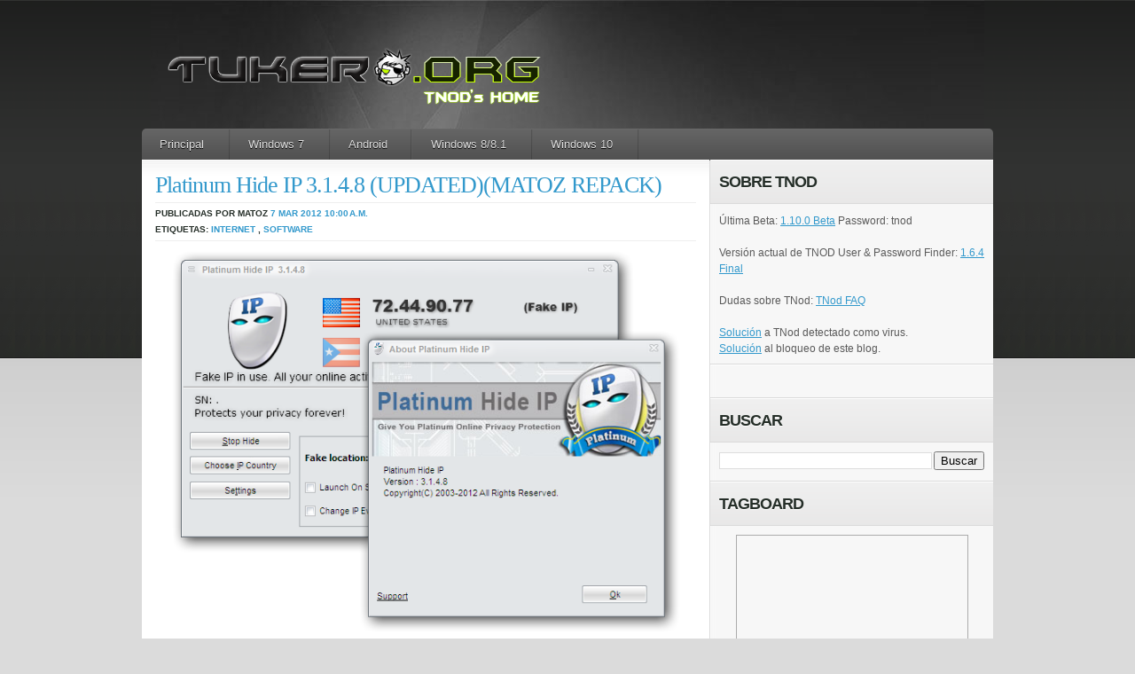

--- FILE ---
content_type: text/html; charset=UTF-8
request_url: https://www.tukero.org/2010/10/platinum-hide-ip-3042-matoz-repack.html
body_size: 21459
content:
<!DOCTYPE html>
<html dir='ltr' xmlns='http://www.w3.org/1999/xhtml' xmlns:b='http://www.google.com/2005/gml/b' xmlns:data='http://www.google.com/2005/gml/data' xmlns:expr='http://www.google.com/2005/gml/expr'>
<head>
<link href='https://www.blogger.com/static/v1/widgets/2944754296-widget_css_bundle.css' rel='stylesheet' type='text/css'/>
<!-- TNODVERSION: 1.6.4.0r http://www.tukero.org/2017/12/tnod-user-password-finder-164-final.html -->
<!-- NODPASSCHECKV2: ess,essbe|*.*=um02.eset.com/v8-rel-sta/mod_006_antistealth_1110/em006_32_l0.nup eav|*.*=um02.eset.com/v8-rel-sta/mod_006_antistealth_1110/em006_32_l0.nup -->
<!-- NODPASSCHECK: um02.eset.com /v8-rel-sta/mod_006_antistealth_1110/em006_32_l0.nup -->
<!-- EXPIRATIONCHECK: http://expire.eset.com/getlicexp -->
<!-- LINES2SKIPXML: 0 -->
<!-- SERVERS_VERSION: 1.231 -->
<!-- SERVER_PASS1: http://tnoduse2.blogspot.com/feeds/posts/default?alt=rss -->
<!-- SERVER_PASS2: http://www.none-ip.info/browse.php?u=Oi8vd3d3LjMybm9kLWtleS5ydS9mZWVkcy9wb3N0cy9kZWZhdWx0P2FsdD1yc3M%3D&b=5&f=norefer -->
<!-- USERTAGS_SERVER2: Имя: -->
<!-- PASSTAGS_SERVER2: Пароль: -->
<!-- SERVER_PASS3: http://www.none-ip.info/browse.php?u=Oi8va2V5bm9kLmJsb2dza3kuY29tL3Jzcw%3D%3D&b=5&f=norefer -->
<!-- SERVER_PASS4: http://www.none-ip.info/browse.php?u=Oi8vd3d3LmlrYXRlYy50ay9mZWVkcy9wb3N0cy9kZWZhdWx0P2FsdD1yc3M%3D&b=5&f=norefer -->
<!-- SERVER_PASS5: http://www.none-ip.info/browse.php?u=Oi8vbGljZW5jaWFzcGFyYWVzZXRub2QzMi5ibG9nc3BvdC5jb20vZmVlZHMvcG9zdHMvZGVmYXVsdD9hbHQ9cnNz&b=5&f=norefer -->
<!-- SERVER_PASS6: http://www.none-ip.info/browse.php?u=Oi8vbm9kMzJuZXcucGVyc2lhbmJsb2cuaXIvcnNzLnhtbA%3D%3D&b=5&f=norefer -->
<!-- SERVER_PASS7: http://www.none-ip.info/browse.php?u=Oi8vd3d3LmhodXUubmV0Lw%3D%3D&b=5&f=norefer -->
<!-- ENDTNOD -->
<!-- ENDAPPUPDATE -->
<!-- U.S.ERTAGS_SERVER8: Username : -->
<!-- P.A.SSTAGS_SERVER8: Password : -->
<!-- SERVEXRPASS9: http://www.nod32serialsforfree.com/2012/01/january-15-2012-updates.html -->
<!-- XPXARSERPARTS_SERVERX: ([A-Z]{3,5}-[a-z0-9]{8,8}|[a-z0-9]{10,10})&#247;[A-Z]{3,5}-[a-z0-9]{8,8}&#247;&#247;1&#247;1&#247;0 -->
<!-- REPLACES_SERVER2: ASDF{QERR}QWER- {ZXCV-} -->
<meta content='ZitMLwlwcKzKDqfScEr7yzdcKKMZT8mW7KMjsBufiUM' name='google-site-verification'/>
<meta content='text/html; charset=UTF-8' http-equiv='Content-Type'/>
<meta content='blogger' name='generator'/>
<link href='https://www.tukero.org/favicon.ico' rel='icon' type='image/x-icon'/>
<link href='http://www.tukero.org/2010/10/platinum-hide-ip-3042-matoz-repack.html' rel='canonical'/>
<link rel="alternate" type="application/atom+xml" title="Tukero.ORG - Atom" href="https://www.tukero.org/feeds/posts/default" />
<link rel="alternate" type="application/rss+xml" title="Tukero.ORG - RSS" href="https://www.tukero.org/feeds/posts/default?alt=rss" />
<link rel="service.post" type="application/atom+xml" title="Tukero.ORG - Atom" href="https://www.blogger.com/feeds/1840244258789036935/posts/default" />

<link rel="alternate" type="application/atom+xml" title="Tukero.ORG - Atom" href="https://www.tukero.org/feeds/2722622131229663779/comments/default" />
<!--Can't find substitution for tag [blog.ieCssRetrofitLinks]-->
<link href='http://i.imgur.com/DryCk.png' rel='image_src'/>
<meta content='http://www.tukero.org/2010/10/platinum-hide-ip-3042-matoz-repack.html' property='og:url'/>
<meta content='Platinum Hide IP 3.1.4.8 (UPDATED)(MATOZ REPACK)' property='og:title'/>
<meta content='TNod, ESET, Software' property='og:description'/>
<meta content='https://lh3.googleusercontent.com/blogger_img_proxy/AEn0k_tHu-LFzpgMluzcmKCAhSVhKaPXa9FVn1T8PFtdpH3MbugfC1Et8dFzUq7BAV9n_resrr55Sc2GhyEY65StAtM=w1200-h630-p-k-no-nu' property='og:image'/>
<title>Platinum Hide IP 3.1.4.8 (UPDATED)(MATOZ REPACK) | Tukero.ORG</title>
<!-- script src='https://sites.google.com/site/tukero/files/snow.js'/ -->
<link href='https://plus.google.com/111291376049094796346' rel='publisher'/><script type='text/javascript'>
window.___gcfg = {lang: 'es-419'};
(function() 
{var po = document.createElement("script");
po.type = "text/javascript"; po.async = true;po.src = "https://apis.google.com/js/plusone.js";
var s = document.getElementsByTagName("script")[0];
s.parentNode.insertBefore(po, s);
})();</script>
<script src='https://apis.google.com/js/plusone.js'></script>
<link href='https://www.blogger.com/static/v1/widgets/1743847221-widget_css_bundle.css' rel='stylesheet' type='text/css'/>
<link href='https://i.imgur.com/SLZgZ.png' rel='shortcut icon' type='image/x-icon'/>
<link href='https://i.imgur.com/SLZgZ.png' rel='icon' type='image/gif'/>
<style id='page-skin-1' type='text/css'><!--
/*
-----------------------------------------------
Theme Name: basicpress
Theme URI: http://wpcrunchy.com
Description: elegant blog / magazine style
Version: 1.0
Author: akosipau
Author URI: http://wpcrunchy.com/
Tags: three column, red, jquery, white
Template Name: Basicpress
Template URI: http://themecraft.net/2010/04/basicpress-blogger-template
Version: 1.0
Converter: Theme Craft
Converter URI: http://themecraft.net
Basicpress Blogger Template comes under a Creative Commons Attribution-Noncommercial-Share Alike 2.5 Malaysia License.
This means it is free to use on your blog, and you must keep the footer link intact, also as a respect to the designer and converter.
We sincerely need your respect to continue our free Blogger template production, thank you.
ThemeCraft.net
----------------------------------------------- */
div .widget {
margin: 0;
}
div .section {
margin: 0;
}
/*
#navbar-iframe{
height:0px;
visibility:hidden;
display:none;
}*/
html,body,div,span,applet,object,iframe,h1,h2,h3,h4,h5,h6,p,blockquote,pre,a,abbr,acronym,address,big,cite,code,del,dfn,em,font,img,ins,kbd,q,s,samp,small,strike,strong,sub,sup,tt,var,b,u,i,center,dl,dt,dd,ol,ul,li,fieldset,form,label,legend,caption{margin:0;padding:0;border:0;outline:0;font-size:100%;vertical-align:baseline;}
body{line-height:1}
ol,ul{list-style:none}
blockquote,q{quotes:none}
blockquote:before,blockquote:after,q:before,q:after{content:'';content:none}:focus{outline:0}
ins{text-decoration:none}
del{text-decoration:line-through}
img {max-width: 100%; /* not working in IE6*/}
a img {max-width: 100%; /* not working in IE6*/ border:none;}
body{font:13px/1.5 'Helvetica Neue',Arial,'Liberation Sans',FreeSans,sans-serif}a:focus{outline:1px dotted invert}hr{border:0 #ccc solid;border-top-width:1px;clear:both;height:0}h1{font-size:25px}h2{font-size:23px}h3{font-size:21px}h4{font-size:19px}h5{font-size:17px}h6{font-size:15px}ol{list-style:decimal}ul{list-style:disc}li{margin-left:30px}p,dl,hr,h1,h2,h3,h4,h5,h6,ol,ul,pre,table,address,fieldset{margin-bottom:20px}
.container_12,.container_16{margin-left:auto;margin-right:auto;width:960px}.grid_1,.grid_2,.grid_3,.grid_4,.grid_5,.grid_6,.grid_7,.grid_8,.grid_9,.grid_10,.grid_11,.grid_12,.grid_13,.grid_14,.grid_15,.grid_16{display:inline;float:left;position:relative;margin-left:10px;margin-right:10px}.container_12 .grid_3,.container_16 .grid_4{width:220px}.container_12 .grid_6,.container_16 .grid_8{width:460px}.container_12 .grid_9,.container_16 .grid_12{width:700px}.container_12 .grid_12,.container_16 .grid_16{width:940px}.alpha{margin-left:0}.omega{margin-right:0}.container_12 .grid_1{width:60px}.container_12 .grid_2{width:140px}.container_12 .grid_4{width:300px}.container_12 .grid_5{width:380px}.container_12 .grid_7{width:540px}.container_12 .grid_8{width:620px}.container_12 .grid_10{width:780px}.container_12 .grid_11{width:860px}.container_16 .grid_1{width:40px}.container_16 .grid_2{width:100px}.container_16 .grid_3{width:160px}.container_16 .grid_5{width:280px}.container_16 .grid_6{width:340px}.container_16 .grid_7{width:400px}.container_16 .grid_9{width:520px}.container_16 .grid_10{width:580px}.container_16 .grid_11{width:640px}.container_16 .grid_13{width:760px}.container_16 .grid_14{width:820px}.container_16 .grid_15{width:880px}.container_12 .prefix_3,.container_16 .prefix_4{padding-left:240px}.container_12 .prefix_6,.container_16 .prefix_8{padding-left:480px}.container_12 .prefix_9,.container_16 .prefix_12{padding-left:720px}.container_12 .prefix_1{padding-left:80px}.container_12 .prefix_2{padding-left:160px}.container_12 .prefix_4{padding-left:320px}.container_12 .prefix_5{padding-left:400px}.container_12 .prefix_7{padding-left:560px}.container_12 .prefix_8{padding-left:640px}.container_12 .prefix_10{padding-left:800px}.container_12 .prefix_11{padding-left:880px}.container_16 .prefix_1{padding-left:60px}.container_16 .prefix_2{padding-left:120px}.container_16 .prefix_3{padding-left:180px}.container_16 .prefix_5{padding-left:300px}.container_16 .prefix_6{padding-left:360px}.container_16 .prefix_7{padding-left:420px}.container_16 .prefix_9{padding-left:540px}.container_16 .prefix_10{padding-left:600px}.container_16 .prefix_11{padding-left:660px}.container_16 .prefix_13{padding-left:780px}.container_16 .prefix_14{padding-left:840px}.container_16 .prefix_15{padding-left:900px}.container_12 .suffix_3,.container_16 .suffix_4{padding-right:240px}.container_12 .suffix_6,.container_16 .suffix_8{padding-right:480px}.container_12 .suffix_9,.container_16 .suffix_12{padding-right:720px}.container_12 .suffix_1{padding-right:80px}.container_12 .suffix_2{padding-right:160px}.container_12 .suffix_4{padding-right:320px}.container_12 .suffix_5{padding-right:400px}.container_12 .suffix_7{padding-right:560px}.container_12 .suffix_8{padding-right:640px}.container_12 .suffix_10{padding-right:800px}.container_12 .suffix_11{padding-right:880px}.container_16 .suffix_1{padding-right:60px}.container_16 .suffix_2{padding-right:120px}.container_16 .suffix_3{padding-right:180px}.container_16 .suffix_5{padding-right:300px}.container_16 .suffix_6{padding-right:360px}.container_16 .suffix_7{padding-right:420px}.container_16 .suffix_9{padding-right:540px}.container_16 .suffix_10{padding-right:600px}.container_16 .suffix_11{padding-right:660px}.container_16 .suffix_13{padding-right:780px}.container_16 .suffix_14{padding-right:840px}.container_16 .suffix_15{padding-right:900px}.container_12 .push_3,.container_16 .push_4{left:240px}.container_12 .push_6,.container_16 .push_8{left:480px}.container_12 .push_9,.container_16 .push_12{left:720px}.container_12 .push_1{left:80px}.container_12 .push_2{left:160px}.container_12 .push_4{left:320px}.container_12 .push_5{left:400px}.container_12 .push_7{left:560px}.container_12 .push_8{left:640px}.container_12 .push_10{left:800px}.container_12 .push_11{left:880px}.container_16 .push_1{left:60px}.container_16 .push_2{left:120px}.container_16 .push_3{left:180px}.container_16 .push_5{left:300px}.container_16 .push_6{left:360px}.container_16 .push_7{left:420px}.container_16 .push_9{left:540px}.container_16 .push_10{left:600px}.container_16 .push_11{left:660px}.container_16 .push_13{left:780px}.container_16 .push_14{left:840px}.container_16 .push_15{left:900px}.container_12 .pull_3,.container_16 .pull_4{left:-240px}.container_12 .pull_6,.container_16 .pull_8{left:-480px}.container_12 .pull_9,.container_16 .pull_12{left:-720px}.container_12 .pull_1{left:-80px}.container_12 .pull_2{left:-160px}.container_12 .pull_4{left:-320px}.container_12 .pull_5{left:-400px}.container_12 .pull_7{left:-560px}.container_12 .pull_8{left:-640px}.container_12 .pull_10{left:-800px}.container_12 .pull_11{left:-880px}.container_16 .pull_1{left:-60px}.container_16 .pull_2{left:-120px}.container_16 .pull_3{left:-180px}.container_16 .pull_5{left:-300px}.container_16 .pull_6{left:-360px}.container_16 .pull_7{left:-420px}.container_16 .pull_9{left:-540px}.container_16 .pull_10{left:-600px}.container_16 .pull_11{left:-660px}.container_16 .pull_13{left:-780px}.container_16 .pull_14{left:-840px}.container_16 .pull_15{left:-900px}.clear{clear:both;display:block;overflow:hidden;visibility:hidden;width:0;height:0}.clearfix:after{clear:both;content:' ';display:block;font-size:0;line-height:0;visibility:hidden;width:0;height:0}.clearfix{display:inline-block}* html .clearfix{height:1%}.clearfix{display:block}
body { background:#dbdbdb url(https://blogger.googleusercontent.com/img/b/R29vZ2xl/AVvXsEgDw1Y7cAkbJxfnt3SBu5XHX87aZmx9VH30RmKIaANzpErMidpToauy-HrL0LtxIm8Ttq2qSofQU56tphLpgFJfb9IKsD5K6f38FZANYSajmPTGVPLQ5NgRsN6eYn74GvPWDlpdlGCkVVQ/s1600/body-bg.gif) repeat-x top left; font: 12px/18px 'Verdana', 'Arial', 'Trebuchet MS'; color:#5a5a5a; }
/*	BASE
-------------------------------
*/
#base { background:url(https://i.imgur.com/tKBaQ.jpg) no-repeat top center; padding:45px 0px 50px 0px; color: #5a5a5a;  }
/*	GLOBAL
-------------------------------
*/
.left { float:left; }
.right { float:right; }
a { color:#3399cc; }
a:hover { text-decoration:underline; color:#5a5a5a; }
/*## buttons ##*/
* html .btn span, * html .btn i { float: left; width: auto; background-image: none; cursor: pointer; }
.btn { display: block; position: relative; background: #aaa; padding: 5px; float: left; color: #fff; text-decoration: none; cursor: pointer; font-family: "Lucida Grande", "Lucida Sans Unicode", Arial, Verdana, sans-serif; font-size:10px; text-transform:uppercase; text-shadow:#333 0px 1px 0px; }
.btn * { font-style: normal; background-image: url(https://blogger.googleusercontent.com/img/b/R29vZ2xl/AVvXsEgNLu63evS6A_g4eG767QkhuMRRXIXL578u2wo78e6dsVfc5GpcQ46cJKqDIv8tbBKtso33ObNJCqRs_q88GR__GES9yrGWvq-yxl_f5OgNVjI12DvkugkcjWG0irngNCFQxyRHrX4kw6s/s1600/btn2.png); background-repeat: no-repeat; display: block; position: relative; }
.btn i { background-position: top left; position: absolute; margin-bottom: -5px; top: 0; left: 0; width: 5px; height: 5px; }
.btn span { background-position: bottom left; left: -5px; padding: 0 0 5px 10px; margin-bottom: -5px; }
.btn span i { background-position: bottom right; margin-bottom: 0; position: absolute; left: 100%; width: 10px; height: 100%; top: 0; }
.btn span span { background-position: top right; position: absolute; right: -10px; margin-left: 10px; top: -5px; height: 0; }
.btn.blue { background: #0090ff; }
.btn.green { background: #9d4; }
.btn.pink { background: #e1a; }
.btn:hover { background-color: #333; color:#fff; text-decoration:none; }
.btn:active { background-color: #444; }
.btn[class] { background-image: url(https://blogger.googleusercontent.com/img/b/R29vZ2xl/AVvXsEgt5OFDujAG392vddMZvbfZay7S6GeFwNvPoFE9z0fRt69dK1eZh90Y7tsaxbshEEPwDKsf9Sk5HcUNYP-zkg-xRN7dHgBCIAeXHNWh-3cMDHwt2tmgi-bUzVgPlW1bDg3qkn2an_sRvmo/s1600/shade.png); background-position: bottom; }
/*	HEADER
-------------------------------
*/
.post-share-buttons {
margin-left: 0px !important;
width: 400px;
}
#header {}
/*-- branding --*/
#branding { padding:0 5px 15px 15px; }
#branding h1 { margin: 0; padding: 0; font: 39px "Helvetica Neue", Helvetica, Arial, sans-serif; text-transform: uppercase; color: #fff; text-shadow: #000 0 1px 1px; }
#branding h1 a, #brading h1 a:hover, #branding h1 a:visited { color: #fff; text-decoration: none; }
#branding h2 { margin: 0; padding: 0; font: 13px "Helvetica Neue", Helvetica, Arial, sans-serif; text-transform: uppercase; color: #fff; text-shadow: #000 0 1px 1px; }
#page-navigation { width:960px; height:auto; background: #ccc url(https://blogger.googleusercontent.com/img/b/R29vZ2xl/AVvXsEjEpPPzM7mtNxjvCVYqi8uCUzv1o65DDNkbvlCBQg554BNpDtFNyH3IZdgGb4iR8Hat7r5y0XEMuVzM3hqIBa1y4JZuEEWBcFw5BYWeOz_6tpLIFsLTBK5j1RRSZalwHuwn8RRYJHlt910/s1600/nav-bg.png) repeat-x;
-webkit-border-top-right-radius: 5px;
-webkit-border-top-left-radius: 5px;
-moz-border-radius-topright: 5px;
-moz-border-radius-topleft: 5px;
border-top-right-radius: 5px;
border-top-left-radius: 5px; }
#page-navigation .widget-content ul { width:960px; margin:0; padding:0; list-style:none; font: bold 13px/36px "Helvetica Neue", Helvetica, Arial, sans-serif; }
#page-navigation .widget-content ul li { margin:0; float: left;  background: url(https://lh3.googleusercontent.com/blogger_img_proxy/AEn0k_sQarLa7xAWoYCsL14sM2uUBIcSioSK5jezZsin5rlXds6HEQHWYjkza7qONWHuL6qnpMRLgprJBtKGwO-bG-8=s0-d) no-repeat right 0; }
#page-navigation .widget-content ul li a { padding: 1px 20px 3px 20px; color: #ddd; text-decoration:none; text-shadow: #000 0px 1px 0px; }
#page-navigation .widget-content ul li a:hover { color:#fff; }
/*	MAIN
-------------------------------
*/
#main { background:url(https://lh3.googleusercontent.com/blogger_img_proxy/AEn0k_sK7NrbuuLJHbaGUEq69CnmGp69vL8XG94Ybeg2XzrQXIJKkL9V9VBBzQpuhWDm7XP8eVGZLTcbniqFlAHwsMs=s0-d) repeat-y top left; border-top:0px; }
/*-- posts --*/
#posts { width:640px; margin: -1px 0 0 0; padding:0 0 10px 0; }
#posts .post { padding:15px 15px 20px 15px; background:url(https://lh3.googleusercontent.com/blogger_img_proxy/AEn0k_uBOkrbNbwovIaT0zeQAdNy52QSfPfUUQgmBojX1JWM6CWYgLK01TmgQEPKB0IGMj2fu6OXZ-IHWTgW_eT-ZJk=s0-d) repeat-x top left; border-bottom:1px solid #dadada; }
.post .post-image { width:158px; height:158px; padding:8px; background-color:#f5f5f5; }
.post .post-content { width:420px; }
.post .post-content-full {}
.post-title { font-size: 26px; font-weight:normal; color: #252e28; letter-spacing: -1px; margin:0; padding:0 0 5px 0; line-height:28px; text-shadow: #fff 0 1px 1px; font-family:Georgia, "Times New Roman", Times, serif; }
.post-title a { text-decoration:none; }
.post-meta { padding:3px 0; border-top:1px solid #eeeeee; border-bottom:1px solid #eeeeee; color: #252e28; font-size:10px; font-weight:bold; font-family: 'Arial', 'Trebuchet MS'; text-transform:uppercase; text-shadow: #fff 0 1px 1px; }
.post-meta a { text-decoration:none; }
.post-text { padding-top:10px; }
/*-- sidebar --*/
#sidebar { width:319px; margin: -1px 0 0 0; border-top:1px solid #fff; }
#sidebar .widget { background:url(https://blogger.googleusercontent.com/img/b/R29vZ2xl/AVvXsEiphPuX7PKqLbR8dMyGHVEVUwHyI8II5Ci7bFJwEnmFmxWPXWJGg9HYm-isbrw1NENlXpAtL_RU4LdVqmAKFnY6PIixBOT8iT0FSlQyjqNcGfKChq0fr65l6R88OTEneaN77SIJom7UPrg/s1600/sidebar-line.png) repeat-x bottom left; }
#sidebar h2 { background:url(https://blogger.googleusercontent.com/img/b/R29vZ2xl/AVvXsEhc6akG7gHfrs27DSgLejtnCaFB2SWjKkDo_ifrQbNF9h6DvHgaI80A4rVVsrcpSiO1_Kz4tem4SqktvhluLzy3u6FIosmoRausTm1u7rbLx36LKXXgGSLvVgSTgbI8x5xhP7WUSA2LEd8/s1600/widget-head-bg.png) repeat-x top left; font-size: 18px; color: #252e28; font-family: 'Arial', 'Trebuchet MS'; letter-spacing: -1px; margin:0; padding:10px; text-transform:uppercase; line-height:28px; text-shadow: #fff 0 1px 1px; border-bottom:1px solid #dadada; }
#sidebar .widget-content { padding:10px; }
#sidebar .widget-content ul { margin:0; padding:0; list-style:none; }
#sidebar .widget-content ul li { margin:0; padding:3px 0 3px 16px; background:url(https://blogger.googleusercontent.com/img/b/R29vZ2xl/AVvXsEj0ljDjU6v4VQO-KTieS9NEWWrsn4FzCUdoFH_Ao-1Wr7X0SH1_HOE8iD0wCJyQSfvEH8-2hV0CcZonjmPuqlhG3Ieg8Qz6_PWlpRgQqDoOg0EA0-eYz_-1emCvnWgwoTod2QGLqDk8z6s/s1600/bullet_blue.png) no-repeat 0 4px; }
#sidebar .widget-content ul li a { text-decoration:none; }
#sidebar #ArchiveList ul li { background:none; }
/*-- subscription --*/
.widget-content .socialprofiles {}
.socialprofiles a { display:block; float:left; margin-right:12px; }
.socialprofiles a.nomargin { margin:0 !important; }
/*	COMMENTS
-------------------------------
*/
#comments { padding:15px; }
#comments .head-title { color: #252e28; font-weight:bold; font-family: 'Arial', 'Trebuchet MS'; letter-spacing: -1px; margin:0; padding:0 0 10px 0; text-transform:uppercase; line-height:28px; text-shadow: #fff 0 1px 1px; }
#comments .comment-list { margin:0; padding:0; list-style:none; }
.comment-list li { margin:0 0 15px 0; padding:0; list-style:none; }
.comment-list li.thread-even { background-color:#f6f6f6; border-top:1px solid #e3e3e3; border-bottom:1px solid #e3e3e3; padding-bottom:20px; }
.comment-list ul.children { margin:0 0 0 20px; padding:0; border-left:1px solid #ccc; }
.comment-list .comment { padding:10px; }
.comment .ct-avatar { padding:4px 4px 1px 4px; border:1px solid #ccc; }
.comment .avatar-image-container img { background:url(https://blogger.googleusercontent.com/img/b/R29vZ2xl/AVvXsEiIBBurelC6wCPC3RZitIVT08ABf_NQbWSQFkesxPq25z8_PtOG0oTpKOojvhXthaI0Upg8HF8lA_Ho99yBYAA9wk3TNWGzdxRbqDCfT9wL5mHXHfAxxpbR-f9wCQdCcrahxQMgGC4nVI4/s1600/gravatar_40x40.jpg); width:40px; height:40px;
}
.comment .ct-author { display:block; margin:0; padding:0; color:#000; font-size:18px; font-family:Verdana, Arial, Helvetica, sans-serif; text-shadow: #fff 0px 1px 0px; }
.ct-author a { text-decoration:none; }
.comment .ct-date { margin:0; padding:0; font-family: "Lucida Grande", "Lucida Sans Unicode", Arial, Verdana, sans-serif; font-size:10px; text-transform:uppercase; }
.comment .ct-text { padding:15px 0 0 0; font-family:Georgia, "Times New Roman", Times, serif; }
.comment-reply-link { font-size:10px; text-transform:uppercase; font-family: 'Verdana', 'Arial', 'Trebuchet MS'; display:block; padding-bottom:10px; float:left; }
#comments #respond { padding:12px 0 10px 0; }
#respond h2 { color: #252e28; font-weight:bold; font-family: 'Arial', 'Trebuchet MS'; letter-spacing: -1px; margin:0; padding:0 0 10px 0; text-transform:uppercase; line-height:28px; text-shadow: #fff 0 1px 1px; }
#respond .cancel-comment-reply { font-size:10px; padding-top:10px; }
#respond .respond-form { padding:12px 0 0 0; font-weight:bold; text-transform:uppercase; font-family: "Lucida Grande", "Lucida Sans Unicode", Arial, Verdana, sans-serif; }
.respond-form p { margin:0; padding:0 0 8px 0; }
.respond-form label { color:#333; font-size:10px; }
.respond-form input[type=text] { padding:5px; width:53%; margin-right:5px; background-color:#f6f6f6; border-top:1px solid #bebebe; border-left:1px solid #bebebe; border-right:0px; border-bottom:0px; font-family:Georgia, "Times New Roman", Times, serif; }
.respond-form textarea { width:95%; height:110px; padding:5px; background-color:#f6f6f6; border-top:1px solid #bebebe; border-left:1px solid #bebebe; border-right:0px; border-bottom:0px; }
/*	FOOTER
-------------------------------
*/
#footer { color:#fff; background: #ccc url(https://blogger.googleusercontent.com/img/b/R29vZ2xl/AVvXsEjEpPPzM7mtNxjvCVYqi8uCUzv1o65DDNkbvlCBQg554BNpDtFNyH3IZdgGb4iR8Hat7r5y0XEMuVzM3hqIBa1y4JZuEEWBcFw5BYWeOz_6tpLIFsLTBK5j1RRSZalwHuwn8RRYJHlt910/s1600/nav-bg.png) repeat-x;
-webkit-border-bottom-right-radius: 3px;
-webkit-border-bottom-left-radius: 3px;
-moz-border-radius-bottomright: 3px;
-moz-border-radius-bottomleft: 3px;
border-bottom-right-radius: 3px;
border-bottom-left-radius: 3px; font-size:10px; padding:9px; }
#footer .copyright a { color:#fff; text-decoration:none; }
#footer .credits { color:#fff; }
#footer .credits a { color:#fff; text-decoration:none !important; }
/* WORDPRESS STYLE
----------------------
*/
.aligncenter,
div.aligncenter {
display: block;
margin-left: auto;
margin-right: auto;
}
.alignleft {
float: left;
margin-right:10px;
}
.alignright {
float: right;
margin-left:10px;
}
/* Blogger Template Customization */
.comment-meta {
margin-top: -15px;
}
p.comment-footer {
font-size:100%;
padding: 25px 0 35px 0px;
}
p.comment-footer a {
}
.post-reaction {
padding: 10px 0 0 0;
}
.reactions-label-cell {
line-height: 1.8em;
}
.comment-form{
padding: 0px 30px 10px 0px;
margin: 25px 0px 0px 0px;
max-width: 632px !important;
width: 632px !important;
}
.comment-form a {
color: #1f85da;
}
h4#comments{
margin:0 0 20px 0px;
}
h4#comment-post-message {
color: #252e28;
font-weight:bold;
font-family: 'Arial', 'Trebuchet MS';
letter-spacing: -1px;
margin:0;
padding:0 0 10px 0;
text-transform:uppercase;
line-height:28px;
text-shadow: #fff 0 1px 1px;
}
#comment-content{
margin: 0 0px 25px 0;
}
#backlinks-container h4 {
color: #252e28;
font-weight:bold;
font-family: 'Arial', 'Trebuchet MS';
letter-spacing: -1px;
margin:0;
padding:0 0 10px 0;
text-transform:uppercase;
line-height:28px;
text-shadow: #fff 0 1px 1px;
}
#blog-pager{
padding: 0px 0 25px 0;
font-size: 100%;
color: #000000;
}
#blog-pager a {
}
#blog-pager-newer-link {
padding: 0 0 0 15px;
}
#blog-pager-older-link {
padding: 0 15px 0 0px;
}
.feed-links{
font-size: 100%;
color: #000000;
padding: 0px 0 0 15px;
}
.feed-links{
}
.feed-link{
}
.post-share-buttons {
margin-top: 30px !important;
}

--></style>
<!--[if IE 7]> <style type='text/css' media='screen'> .comment .ct-avatar { padding:4px 4px 2px 4px; border:1px solid #ccc; } </style> <![endif]-->
<script>
  (function(i,s,o,g,r,a,m){i['GoogleAnalyticsObject']=r;i[r]=i[r]||function(){
  (i[r].q=i[r].q||[]).push(arguments)},i[r].l=1*new Date();a=s.createElement(o),
  m=s.getElementsByTagName(o)[0];a.async=1;a.src=g;m.parentNode.insertBefore(a,m)
  })(window,document,'script','//www.google-analytics.com/analytics.js','ga');

  ga('create', 'UA-2679799-2', 'auto');
  ga('send', 'pageview');

</script>
<link href='https://www.blogger.com/dyn-css/authorization.css?targetBlogID=1840244258789036935&amp;zx=7de71e8e-d410-4981-9c28-c65d7681cfc9' media='none' onload='if(media!=&#39;all&#39;)media=&#39;all&#39;' rel='stylesheet'/><noscript><link href='https://www.blogger.com/dyn-css/authorization.css?targetBlogID=1840244258789036935&amp;zx=7de71e8e-d410-4981-9c28-c65d7681cfc9' rel='stylesheet'/></noscript>
<meta name='google-adsense-platform-account' content='ca-host-pub-1556223355139109'/>
<meta name='google-adsense-platform-domain' content='blogspot.com'/>

</head>
<body>
<div id='fb-root'></div>
<script async='async' crossorigin='anonymous' defer='defer' nonce='9DtIHvVt' src='https://connect.facebook.net/en_US/sdk.js#xfbml=1&version=v9.0&appId=417658358285559'></script>
<div class='navbar no-items section' id='navbar'>
</div>
<!-- Base -->
<div class='container_12' id='base'>
<!-- Header -->
<div id='header'>
<!-- skip links for text browsers -->
<span id='skiplinks' style='display:none;'>
<a href='#main'>skip to main </a> |
      <a href='#sidebar'>skip to sidebar</a>
</span>
<div class='clearfix' id='branding'>
<div class='blogname left'>
<div class='header1 section' id='header1'><div class='widget Header' data-version='1' id='Header1'>
<div id='header-inner'>
<a href='https://www.tukero.org/' style='display: block'>
<img alt='Tukero.ORG' height='85px; ' id='Header1_headerimg' src='https://blogger.googleusercontent.com/img/b/R29vZ2xl/AVvXsEhKgfdJh9wXYtW590rOjUAUTpHJx0mDZk38pHhj8wYQWLszFyiLERgIge-Jl9gzlqXqfSU2-hBtHN1fAoIVKLAE-sIImpksUCQYXh46Ko83b52w-1DLjXkZrr58qQ77ND-mhyphenhyphenmETDH1DqM/s460/tukeroORGtitulo2018.png' style='display: block' width='460px; '/>
</a>
</div>
</div></div>
</div>
</div>
<!-- Page -->
<div id='page-navigation'>
<div class='crosscol section' id='crosscol'><div class='widget PageList' data-version='1' id='PageList1'>
<h2>Pages</h2>
<div class='widget-content'>
<ul>
<li><a href='https://www.tukero.org/'>Principal</a></li>
<li><a href='https://www.tukero.org/p/windows-7.html'>Windows 7</a></li>
<li><a href='https://www.tukero.org/p/android.html'>Android</a></li>
<li><a href='https://www.tukero.org/p/blog-page.html'>Windows 8/8.1</a></li>
<li><a href='https://www.tukero.org/p/windows-10.html'>Windows 10</a></li>
</ul>
<div class='clear'></div>
</div>
</div></div>
</div>
<!-- /Page -->
</div>
<!-- /Header -->
<!-- Container -->
<div class='clearfix' id='main'>
<!-- Content -->
<div class='left' id='posts'>
<div class='main section' id='main'><div class='widget Blog' data-version='1' id='Blog1'>
<div class='blog-posts hfeed'>
<!--Can't find substitution for tag [defaultAdStart]-->
<div class='post'>
<div class='post-content-full clearfix'>
<a name='2722622131229663779'></a>
<h2 class='post-title'>
<a href='https://www.tukero.org/2010/10/platinum-hide-ip-3042-matoz-repack.html'>Platinum Hide IP 3.1.4.8 (UPDATED)(MATOZ REPACK)</a>
</h2>
<div class='post-meta'>
Publicadas por
MATOZ
<span class='post_date'>
<a href='https://www.tukero.org/2010/10/platinum-hide-ip-3042-matoz-repack.html' rel='bookmark' title='permanent link'>7 mar 2012</a>
<a href='https://www.tukero.org/2010/10/platinum-hide-ip-3042-matoz-repack.html' rel='bookmark' title='permanent link'>10:00&#8239;a.m.</a>
</span>
<br/>
Etiquetas:
<a href='https://www.tukero.org/search/label/Internet' rel='tag'>Internet</a>
,
<a href='https://www.tukero.org/search/label/Software' rel='tag'>Software</a>
</div>
<div class='post-header-line-1'></div>
<div class='post-text'>
<p>
<a href="http://i.imgur.com/DryCk.png"><img alt="" border="0" src="https://lh3.googleusercontent.com/blogger_img_proxy/AEn0k_tHu-LFzpgMluzcmKCAhSVhKaPXa9FVn1T8PFtdpH3MbugfC1Et8dFzUq7BAV9n_resrr55Sc2GhyEY65StAtM=s0-d" style="display: block; margin: 0px auto 10px; text-align: center; cursor: pointer; width: 575px; height: 432px;"></a><img alt="" src="https://blogger.googleusercontent.com/img/b/R29vZ2xl/AVvXsEiFzqWHJBkyyaq-JZ0HLeZTJmNjKxvtBpF0jD2f1uhq8kCig7-HyObx-GiV-7aVu_cFdGLY9NJxV9Y3NsKUnWhsvRwE5eFJIB3XFXDnq6_Obo5Ew8pIJuGVY2G2pRVD1ydgc6E5OpoMI1U/s128/Platinum_Hide_IP.jpg" style="float: left; margin-right: 5px; color: rgb(51, 51, 51); font-family: verdana;" /><span style="color: rgb(51, 51, 51); font-family: verdana;font-family:verdana;font-size:100%;"  ><span style="color: rgb(51, 51, 51);">Platinum Hide IP</span> </span><span style="color: rgb(51, 51, 51); font-family: verdana;font-family:verdana;" ><br />Te brinda protección de privacidad en línea.</span><br  style="font-family:verdana;"><p style="color: rgb(51, 51, 51); font-family: verdana;font-family:verdana;">Todos  los días leemos historias más y más sobre los hackers que irrumpen  grandes empresas, roban su identidad y sembrando el caos general. No  es  de extrañar que nos hemos vuelto desconfiados de la Internet y estamos  preocupados por la privacidad en Internet.<br /><br />Ahora, sale una buena  solución para las personas que están  preocupadas por su seguridad en  línea. Usa de Platinum Hide IP para  mantener tu dirección IP real  oculta, navegar de manera anónima,  asegurar todos los protocolos del  equipo, proporcionar cifrado completo  de su actividad mientras se  trabaja en la Internet y mucho más. </p><p  style="color: rgb(51, 51, 51); font-family:verdana;"><span style=";font-size:100%;" ><span></span></span></p><hr style="font-family: verdana; color: rgb(51, 51, 51);" class="bbc">  <img alt="Platinum Hide IP" src="https://blogger.googleusercontent.com/img/b/R29vZ2xl/AVvXsEiFzqWHJBkyyaq-JZ0HLeZTJmNjKxvtBpF0jD2f1uhq8kCig7-HyObx-GiV-7aVu_cFdGLY9NJxV9Y3NsKUnWhsvRwE5eFJIB3XFXDnq6_Obo5Ew8pIJuGVY2G2pRVD1ydgc6E5OpoMI1U/s128/Platinum_Hide_IP.jpg" style="float: left; margin-right: 5px; color: rgb(51, 51, 51); font-family: verdana;" title="Platinum Hide IP" /><em style="color: rgb(51, 51, 51); font-family: verdana;"></em><span style="color: rgb(51, 51, 51); font-family: verdana;font-family:verdana;font-size:100%;"  >Platinum Hide IP<br />Give you Platinum Online Privacy Protection</span><em style="font-family: verdana; color: rgb(51, 51, 51);">.</em><br  style="font-family:verdana;"><span style="color: rgb(51, 51, 51); font-family: verdana;font-family:verdana;font-size:100%;"  ><br />Use Platinum Hide IP to keep your real IP address hidden, surf anonymously, secure all the protocols on your PC, provide full encryption of your activity while working in Internet, and much more.</span><br face="verdana"><br style="font-family: verdana;"><span style="color: rgb(51, 51, 51); font-family: verdana;font-family:verdana;" >Get Platinum Online Privacy Protection. With Platinum Hide IP, you can surf anonymously, send anonymous emails through any web based mail system, access blocked websites or forums, get protected from any website that wants to monitor your reading interests and spy upon you through your unique IP address, etc. Your identity is secure, protected, and anonymized.</span><p style="font-family: verdana; color: rgb(51, 51, 51);"><br /></p><p style="font-family: verdana; color: rgb(51, 51, 51);"><br /></p><div  style="text-align: center; color: rgb(51, 51, 51); font-family: verdana;font-family:verdana;">Platinum Hide IP (<span style="color: rgb(0, 0, 0);">2 MB)<br />MEDIAFIRE</span><a href="http://www.mediafire.com/download.php?dp3fr1xz411u469"><img alt="" border="0" id="BLOGGER_PHOTO_ID_5522383269962014018" src="https://blogger.googleusercontent.com/img/b/R29vZ2xl/AVvXsEgAcfJ2gWn-zcQisvlBU_d67SwUqt1RXpkF8VwxBXXdtzVqR8QXCXcJdc49iupsl3Mq08GClRgeWliz7MhWQMS6z9jB6BbKDBdyGxY6ZYRJ6JkSwstR8LdIaBdsF9z1Lf7O7vhx1hQOioc/s320/download_icon2.png" style="display: block; margin: 0px auto 10px; text-align: center; cursor: pointer; width: 146px; height: 146px;" /></a></div>
<div class='post-share-buttons'>
<a class='goog-inline-block share-button sb-email' href='https://www.blogger.com/share-post.g?blogID=1840244258789036935&postID=2722622131229663779&target=email' target='_blank' title='Enviar esto por correo electrónico'>
<span class='share-button-link-text'>Enviar esto por correo electrónico</span>
</a><a class='goog-inline-block share-button sb-blog' href='https://www.blogger.com/share-post.g?blogID=1840244258789036935&postID=2722622131229663779&target=blog' onclick='window.open(this.href, "_blank", "height=270,width=475"); return false;' target='_blank' title='BlogThis!'>
<span class='share-button-link-text'>BlogThis!</span>
</a><a class='goog-inline-block share-button sb-twitter' href='https://www.blogger.com/share-post.g?blogID=1840244258789036935&postID=2722622131229663779&target=twitter' target='_blank' title='Compartir en X'>
<span class='share-button-link-text'>Compartir en X</span>
</a><a class='goog-inline-block share-button sb-facebook' href='https://www.blogger.com/share-post.g?blogID=1840244258789036935&postID=2722622131229663779&target=facebook' onclick='window.open(this.href, "_blank", "height=430,width=640"); return false;' target='_blank' title='Compartir en Facebook'>
<span class='share-button-link-text'>Compartir en Facebook</span>
</a>
</div>
</p>
<div style='clear: both;'></div>
</div>
<div class='bottom-post-meta'>
<span class='post-backlinks post-comment-link'>
</span>
<span class='item-control blog-admin pid-1753222080'>
<a href='https://www.blogger.com/post-edit.g?blogID=1840244258789036935&postID=2722622131229663779&from=pencil' title='Editar entrada'>
<img alt="" class="icon-action" height="18" src="//www.blogger.com/img/icon18_edit_allbkg.gif" width="18">
</a>
</span>
<div class='post-reaction'>
<span class='reaction-buttons'>
</span>
<span class='star-ratings'>
</span>
</div>
</div>
<div class='post-footer'>
<div class='post-footer-line post-footer-line-1'></div>
<div class='post-footer-line post-footer-line-2'></div>
<div class='post-footer-line post-footer-line-3'>
<span class='post-location'>
</span>
</div>
</div>
</div>
</div>
<div id='comments'>
<a name='comments'></a>
<h2 class='head-title'>
5 Response to "Platinum Hide IP 3.1.4.8 (UPDATED)(MATOZ REPACK)"
        
</h2>
<ol class='comment-list'>
<li class='comment even thread-even depth-1'>
<div class='comment clearfix'>
<dt class='comment-author ' id='c1481872441206756186'>
<div class='ct-avatar right'>
<a name='c1481872441206756186'></a>
<div class="avatar-image-container avatar-stock"><span dir="ltr"><img src="//resources.blogblog.com/img/blank.gif" width="35" height="35" alt="" title="An&oacute;nimo">

</span></div>
</div>
<span class='ct-author'>
Anónimo
</span>
<span class='ct-date'>
<a href='https://www.tukero.org/2010/10/platinum-hide-ip-3042-matoz-repack.html?showComment=1294419340224#c1481872441206756186' title='comment permalink'>
7 de enero de 2011 a las 11:55&#8239;a.m.
</a>
</span>
</dt>
<div class='ct-text clearfix' id='comment-1'>creo que no funciona enlace</div>
<span class='item-control blog-admin pid-1656123500'>
<a href='https://www.blogger.com/comment/delete/1840244258789036935/1481872441206756186' title='Borrar comentario'>
<img src="//www.blogger.com/img/icon_delete13.gif">
</a>
</span>
</div>
</li>
<li class='comment even thread-even depth-1'>
<div class='comment clearfix'>
<dt class='comment-author ' id='c5464640633446928772'>
<div class='ct-avatar right'>
<a name='c5464640633446928772'></a>
<div class="avatar-image-container avatar-stock"><span dir="ltr"><img src="//resources.blogblog.com/img/blank.gif" width="35" height="35" alt="" title="An&oacute;nimo">

</span></div>
</div>
<span class='ct-author'>
Anónimo
</span>
<span class='ct-date'>
<a href='https://www.tukero.org/2010/10/platinum-hide-ip-3042-matoz-repack.html?showComment=1299017157622#c5464640633446928772' title='comment permalink'>
1 de marzo de 2011 a las 5:05&#8239;p.m.
</a>
</span>
</dt>
<div class='ct-text clearfix' id='comment-1'>No funciona, en lugares como wikipedia sigue apareciendo mi IP real.<br /><br />gatocasanova@hotmail.com</div>
<span class='item-control blog-admin pid-1656123500'>
<a href='https://www.blogger.com/comment/delete/1840244258789036935/5464640633446928772' title='Borrar comentario'>
<img src="//www.blogger.com/img/icon_delete13.gif">
</a>
</span>
</div>
</li>
<li class='comment even thread-even depth-1'>
<div class='comment clearfix'>
<dt class='comment-author ' id='c8400623805567625251'>
<div class='ct-avatar right'>
<a name='c8400623805567625251'></a>
<div class="avatar-image-container vcard"><span dir="ltr"><a href="https://www.blogger.com/profile/03045144680740190648" target="" rel="nofollow" onclick="" class="avatar-hovercard" id="av-8400623805567625251-03045144680740190648"><img src="https://resources.blogblog.com/img/blank.gif" width="35" height="35" class="delayLoad" style="display: none;" longdesc="//4.bp.blogspot.com/-UzB0BqyoRyI/T-VCHvB6m4I/AAAAAAAAAH4/cbbxbzj3mfg/s35/the_pirate_bay_tape_logo_sticker-p217960479936664692z85xz_400.jpg" alt="" title="RetroBones">

<noscript><img src="//4.bp.blogspot.com/-UzB0BqyoRyI/T-VCHvB6m4I/AAAAAAAAAH4/cbbxbzj3mfg/s35/the_pirate_bay_tape_logo_sticker-p217960479936664692z85xz_400.jpg" width="35" height="35" class="photo" alt=""></noscript></a></span></div>
</div>
<span class='ct-author'>
<a href='https://www.blogger.com/profile/03045144680740190648' rel='nofollow'>RetroBones</a>
</span>
<span class='ct-date'>
<a href='https://www.tukero.org/2010/10/platinum-hide-ip-3042-matoz-repack.html?showComment=1307651335547#c8400623805567625251' title='comment permalink'>
9 de junio de 2011 a las 3:28&#8239;p.m.
</a>
</span>
</dt>
<div class='ct-text clearfix' id='comment-1'>Hola Matoz ^-^ Habrá algún inconveniente al utilizar  el programa?</div>
<span class='item-control blog-admin pid-1814122155'>
<a href='https://www.blogger.com/comment/delete/1840244258789036935/8400623805567625251' title='Borrar comentario'>
<img src="//www.blogger.com/img/icon_delete13.gif">
</a>
</span>
</div>
</li>
<li class='comment even thread-even depth-1'>
<div class='comment clearfix'>
<dt class='comment-author ' id='c2873649913762123113'>
<div class='ct-avatar right'>
<a name='c2873649913762123113'></a>
<div class="avatar-image-container avatar-stock"><span dir="ltr"><img src="//resources.blogblog.com/img/blank.gif" width="35" height="35" alt="" title="An&oacute;nimo">

</span></div>
</div>
<span class='ct-author'>
Anónimo
</span>
<span class='ct-date'>
<a href='https://www.tukero.org/2010/10/platinum-hide-ip-3042-matoz-repack.html?showComment=1331177942792#c2873649913762123113' title='comment permalink'>
7 de marzo de 2012 a las 10:39&#8239;p.m.
</a>
</span>
</dt>
<div class='ct-text clearfix' id='comment-1'>no han sabido configurarlo</div>
<span class='item-control blog-admin pid-1656123500'>
<a href='https://www.blogger.com/comment/delete/1840244258789036935/2873649913762123113' title='Borrar comentario'>
<img src="//www.blogger.com/img/icon_delete13.gif">
</a>
</span>
</div>
</li>
<li class='comment even thread-even depth-1'>
<div class='comment clearfix'>
<dt class='comment-author ' id='c9168461199877621131'>
<div class='ct-avatar right'>
<a name='c9168461199877621131'></a>
<div class="avatar-image-container avatar-stock"><span dir="ltr"><img src="//resources.blogblog.com/img/blank.gif" width="35" height="35" alt="" title="An&oacute;nimo">

</span></div>
</div>
<span class='ct-author'>
Anónimo
</span>
<span class='ct-date'>
<a href='https://www.tukero.org/2010/10/platinum-hide-ip-3042-matoz-repack.html?showComment=1331178078524#c9168461199877621131' title='comment permalink'>
7 de marzo de 2012 a las 10:41&#8239;p.m.
</a>
</span>
</dt>
<div class='ct-text clearfix' id='comment-1'>no sirve en wireles tienes que estar conectado a red de modem para que funcione</div>
<span class='item-control blog-admin pid-1656123500'>
<a href='https://www.blogger.com/comment/delete/1840244258789036935/9168461199877621131' title='Borrar comentario'>
<img src="//www.blogger.com/img/icon_delete13.gif">
</a>
</span>
</div>
</li>
</ol>
<p class='comment-footer'>
<div class='comment-form'>
<a name='comment-form'></a>
<h4 id='comment-post-message'>Publicar un comentario</h4>
<p>
</p>
<a href='https://www.blogger.com/comment/frame/1840244258789036935?po=2722622131229663779&hl=es-419&saa=85391&origin=https://www.tukero.org' id='comment-editor-src'></a>
<iframe allowtransparency='true' class='blogger-iframe-colorize blogger-comment-from-post' frameborder='0' height='410' id='comment-editor' name='comment-editor' src='' width='100%'></iframe>
<!--Can't find substitution for tag [post.friendConnectJs]-->
<script src='https://www.blogger.com/static/v1/jsbin/2830521187-comment_from_post_iframe.js' type='text/javascript'></script>
<script type='text/javascript'>
      BLOG_CMT_createIframe('https://www.blogger.com/rpc_relay.html', '0');
    </script>
</div>
</p>
<div id='backlinks-container'>
<div id='Blog1_backlinks-container'>
</div>
</div>
</div>
<!--Can't find substitution for tag [adEnd]-->
</div>
<div class='blog-pager' id='blog-pager'>
<span id='blog-pager-newer-link'>
<a class='blog-pager-newer-link' href='https://www.tukero.org/2012/03/dungeon-village-100-newandroid.html' id='Blog1_blog-pager-newer-link' title='Entrada más reciente'>Entrada más reciente</a>
</span>
<span id='blog-pager-older-link'>
<a class='blog-pager-older-link' href='https://www.tukero.org/2012/02/enjoy-tukeros.html' id='Blog1_blog-pager-older-link' title='Entrada antigua'>Entrada antigua</a>
</span>
<a class='home-link' href='https://www.tukero.org/'>Página Principal</a>
</div>
<div class='clear'></div>
<div class='post-feeds'>
<div class='feed-links'>
Suscribirse a:
<a class='feed-link' href='https://www.tukero.org/feeds/2722622131229663779/comments/default' target='_blank' type='application/atom+xml'>Comentarios de la entrada (Atom)</a>
</div>
</div>
</div></div>
</div>
<!-- /Content -->
<!-- Sidebar -->
<div class='right' id='sidebar'>
<ul>
<div class='sidebar1 section' id='sidebar1'><div class='widget HTML' data-version='1' id='HTML7'>
<h2 class='title'>Sobre TNOD</h2>
<div class='widget-content'>
Última Beta: <a href="https://www.tukero.org/2023/06/tnod-user-password-finder-110-beta.html" target="_blank">1.10.0 Beta</a> Password: tnod
<br />
<br />
Versión actual de TNOD User & Password Finder: <a href="http://www.tukero.org/2017/12/tnod-user-password-finder-164-final.html">1.6.4 Final</a>
<br/>
<br />
Dudas sobre TNod: <a href="http://www.tukero.org/2010/12/tnod-user-password-finder-faq.html">TNod FAQ</a>
<br/><br/>
<a href="http://www.tukero.org/2012/01/solucion-al-problema-de-tnod-detectado.html">Solución</a> a TNod detectado como virus.
<br/>
<a href="http://www.tukero.org/2012/03/tukero-blog-bloqueado-por-eset.html">Solución</a> al bloqueo de este blog.
<br/>

<script type="text/javascript">
var lo = document.location.href;
var dirs = new Array(
'tnod-user-password-finder-1631-final.html',
'tnod-user-password-finder-163-final.html',
'tnod-user-password-finder-161-final.html',
'tnod-user-password-finder-161-beta.html',
'tnod-user-password-finder-160-final.html',
'tnod-user-password-finder-160-beta.html',
'tnod-user-password-finder-1423-final.html',
'tnod-user-password-finder-1421-final.html',
'tnod-user-password-finder-142-final.html',
'tnod-user-password-finder-141-final.html',
'tnod-user-password-finder-140-final.html',
'tnod-user-password-finder-130-final.html',
'tnod-user-password-finder-10-final.html',
'tnod-user-password-finder-10-beta.html',
'tnod-10-alpha.html',
'tnod-user-password-finder-052.html',
'tnod-user-password-finder-054.html',
'tnod-user-password-finder-180-beta.html',
'tnod-user-password-finder-164-final.html',
'search/label/TNodLogin'
);
for(var i in dirs){
    if (lo.indexOf(dirs[i]) != -1)
    {
        window.location = "http://www.tukero.org/2023/06/tnod-user-password-finder-110-beta.html";
        break;
    }
}
</script>
</div>
<div class='clear'></div>
</div><div class='widget HTML' data-version='1' id='HTML2'>
<div class='widget-content'>
<!--div id="fb-root"></div>
<script>(function(d, s, id) {
  var js, fjs = d.getElementsByTagName(s)[0];
  if (d.getElementById(id)) return;
  js = d.createElement(s); js.id = id;
  js.src = "//connect.facebook.net/es_LA/sdk.js#xfbml=1&version=v2.0";
  fjs.parentNode.insertBefore(js, fjs);
}(document, 'script', 'facebook-jssdk'));</script>
<div class="fb-like-box" data-href="https://www.facebook.com/tnodup" data-colorscheme="light" data-show-faces="false" data-header="false" data-stream="false" data-show-border="false"></div-->


<div class="fb-page" data-href="https://www.facebook.com/tnodup/" data-tabs="timeline" data-width="300" data-height="70" data-small-header="true" data-adapt-container-width="true" data-hide-cover="true" data-show-facepile="false"><blockquote cite="https://www.facebook.com/tnodup/" class="fb-xfbml-parse-ignore"><a href="https://www.facebook.com/tnodup/">TNod User &amp; Password Finder</a></blockquote></div>
</div>
<div class='clear'></div>
</div><div class='widget BlogSearch' data-version='1' id='BlogSearch1'>
<h2 class='title'>Buscar</h2>
<div class='widget-content'>
<div id='BlogSearch1_form'>
<form action='https://www.tukero.org/search' class='gsc-search-box' target='_top'>
<table cellpadding='0' cellspacing='0' class='gsc-search-box'>
<tbody>
<tr>
<td class='gsc-input'>
<input autocomplete='off' class='gsc-input' name='q' size='10' title='search' type='text' value=''/>
</td>
<td class='gsc-search-button'>
<input class='gsc-search-button' title='search' type='submit' value='Buscar'/>
</td>
</tr>
</tbody>
</table>
</form>
</div>
</div>
<div class='clear'></div>
</div><div class='widget HTML' data-version='1' id='HTML5'>
<h2 class='title'>Tagboard</h2>
<div class='widget-content'>
<!-- BEGIN CBOX - www.cbox.ws - v4.3 -->
<div id="cboxdiv" style="position: relative; margin: 0 auto; width: 260px; font-size: 0; line-height: 0;border:#ababab 1px solid;">
<div style="position: relative; height: 360px; overflow: auto; overflow-y: auto; -webkit-overflow-scrolling: touch; border: 0px solid;"><iframe src="https://www2.cbox.ws/box/?boxid=1757844&boxtag=4zbnzd&sec=main" marginheight="0" marginwidth="0" frameborder="0" width="100%" height="100%" scrolling="auto" allowtransparency="yes" name="cboxmain2-1757844" id="cboxmain2-1757844"></iframe></div>
<div style="position: relative; height: 75px; overflow: hidden; border: 0px solid; border-top: 0px;"><iframe src="https://www2.cbox.ws/box/?boxid=1757844&boxtag=4zbnzd&sec=form" marginheight="0" marginwidth="0" frameborder="0" width="100%" height="100%" scrolling="no" allowtransparency="yes" name="cboxform2-1757844" id="cboxform2-1757844"></iframe></div>
</div>
<!-- END CBOX -->
</div>
<div class='clear'></div>
</div><div class='widget Subscribe' data-version='1' id='Subscribe1'>
<div style='white-space:nowrap'>
<h2 class='title'>Suscribirse a</h2>
<div class='widget-content'>
<div class='subscribe-wrapper subscribe-type-POST'>
<div class='subscribe expanded subscribe-type-POST' id='SW_READER_LIST_Subscribe1POST' style='display:none;'>
<div class='top'>
<span class='inner' onclick='return(_SW_toggleReaderList(event, "Subscribe1POST"));'>
<img class='subscribe-dropdown-arrow' src='https://resources.blogblog.com/img/widgets/arrow_dropdown.gif'/>
<img align='absmiddle' alt='' border='0' class='feed-icon' src='https://resources.blogblog.com/img/icon_feed12.png'/>
Entradas
</span>
<div class='feed-reader-links'>
<a class='feed-reader-link' href='https://www.netvibes.com/subscribe.php?url=https%3A%2F%2Fwww.tukero.org%2Ffeeds%2Fposts%2Fdefault' target='_blank'>
<img src='https://resources.blogblog.com/img/widgets/subscribe-netvibes.png'/>
</a>
<a class='feed-reader-link' href='https://add.my.yahoo.com/content?url=https%3A%2F%2Fwww.tukero.org%2Ffeeds%2Fposts%2Fdefault' target='_blank'>
<img src='https://resources.blogblog.com/img/widgets/subscribe-yahoo.png'/>
</a>
<a class='feed-reader-link' href='https://www.tukero.org/feeds/posts/default' target='_blank'>
<img align='absmiddle' class='feed-icon' src='https://resources.blogblog.com/img/icon_feed12.png'/>
                  Atom
                </a>
</div>
</div>
<div class='bottom'></div>
</div>
<div class='subscribe' id='SW_READER_LIST_CLOSED_Subscribe1POST' onclick='return(_SW_toggleReaderList(event, "Subscribe1POST"));'>
<div class='top'>
<span class='inner'>
<img class='subscribe-dropdown-arrow' src='https://resources.blogblog.com/img/widgets/arrow_dropdown.gif'/>
<span onclick='return(_SW_toggleReaderList(event, "Subscribe1POST"));'>
<img align='absmiddle' alt='' border='0' class='feed-icon' src='https://resources.blogblog.com/img/icon_feed12.png'/>
Entradas
</span>
</span>
</div>
<div class='bottom'></div>
</div>
</div>
<div class='subscribe-wrapper subscribe-type-PER_POST'>
<div class='subscribe expanded subscribe-type-PER_POST' id='SW_READER_LIST_Subscribe1PER_POST' style='display:none;'>
<div class='top'>
<span class='inner' onclick='return(_SW_toggleReaderList(event, "Subscribe1PER_POST"));'>
<img class='subscribe-dropdown-arrow' src='https://resources.blogblog.com/img/widgets/arrow_dropdown.gif'/>
<img align='absmiddle' alt='' border='0' class='feed-icon' src='https://resources.blogblog.com/img/icon_feed12.png'/>
Comentarios
</span>
<div class='feed-reader-links'>
<a class='feed-reader-link' href='https://www.netvibes.com/subscribe.php?url=https%3A%2F%2Fwww.tukero.org%2Ffeeds%2F2722622131229663779%2Fcomments%2Fdefault' target='_blank'>
<img src='https://resources.blogblog.com/img/widgets/subscribe-netvibes.png'/>
</a>
<a class='feed-reader-link' href='https://add.my.yahoo.com/content?url=https%3A%2F%2Fwww.tukero.org%2Ffeeds%2F2722622131229663779%2Fcomments%2Fdefault' target='_blank'>
<img src='https://resources.blogblog.com/img/widgets/subscribe-yahoo.png'/>
</a>
<a class='feed-reader-link' href='https://www.tukero.org/feeds/2722622131229663779/comments/default' target='_blank'>
<img align='absmiddle' class='feed-icon' src='https://resources.blogblog.com/img/icon_feed12.png'/>
                  Atom
                </a>
</div>
</div>
<div class='bottom'></div>
</div>
<div class='subscribe' id='SW_READER_LIST_CLOSED_Subscribe1PER_POST' onclick='return(_SW_toggleReaderList(event, "Subscribe1PER_POST"));'>
<div class='top'>
<span class='inner'>
<img class='subscribe-dropdown-arrow' src='https://resources.blogblog.com/img/widgets/arrow_dropdown.gif'/>
<span onclick='return(_SW_toggleReaderList(event, "Subscribe1PER_POST"));'>
<img align='absmiddle' alt='' border='0' class='feed-icon' src='https://resources.blogblog.com/img/icon_feed12.png'/>
Comentarios
</span>
</span>
</div>
<div class='bottom'></div>
</div>
</div>
<div style='clear:both'></div>
</div>
</div>
<div class='clear'></div>
</div><div class='widget Followers' data-version='1' id='Followers1'>
<h2 class='title'>Seguidores</h2>
<div class='widget-content'>
<div id='Followers1-wrapper'>
<div style='margin-right:2px;'>
<div><script type="text/javascript" src="https://apis.google.com/js/platform.js"></script>
<div id="followers-iframe-container"></div>
<script type="text/javascript">
    window.followersIframe = null;
    function followersIframeOpen(url) {
      gapi.load("gapi.iframes", function() {
        if (gapi.iframes && gapi.iframes.getContext) {
          window.followersIframe = gapi.iframes.getContext().openChild({
            url: url,
            where: document.getElementById("followers-iframe-container"),
            messageHandlersFilter: gapi.iframes.CROSS_ORIGIN_IFRAMES_FILTER,
            messageHandlers: {
              '_ready': function(obj) {
                window.followersIframe.getIframeEl().height = obj.height;
              },
              'reset': function() {
                window.followersIframe.close();
                followersIframeOpen("https://www.blogger.com/followers/frame/1840244258789036935?colors\x3dCgt0cmFuc3BhcmVudBILdHJhbnNwYXJlbnQaByMwMDAwMDAiByMwMDAwMDAqByNGRkZGRkYyByMwMDAwMDA6ByMwMDAwMDBCByMwMDAwMDBKByMwMDAwMDBSByNGRkZGRkZaC3RyYW5zcGFyZW50\x26pageSize\x3d21\x26hl\x3des-419\x26origin\x3dhttps://www.tukero.org");
              },
              'open': function(url) {
                window.followersIframe.close();
                followersIframeOpen(url);
              }
            }
          });
        }
      });
    }
    followersIframeOpen("https://www.blogger.com/followers/frame/1840244258789036935?colors\x3dCgt0cmFuc3BhcmVudBILdHJhbnNwYXJlbnQaByMwMDAwMDAiByMwMDAwMDAqByNGRkZGRkYyByMwMDAwMDA6ByMwMDAwMDBCByMwMDAwMDBKByMwMDAwMDBSByNGRkZGRkZaC3RyYW5zcGFyZW50\x26pageSize\x3d21\x26hl\x3des-419\x26origin\x3dhttps://www.tukero.org");
  </script></div>
</div>
</div>
<div class='clear'></div>
</div>
</div><div class='widget BlogArchive' data-version='1' id='BlogArchive1'>
<h2>Blog Archive</h2>
<div class='widget-content'>
<div id='ArchiveList'>
<div id='BlogArchive1_ArchiveList'>
<ul>
<li class='archivedate collapsed'>
<a class='toggle' href='javascript:void(0)'>
<span class='zippy'>

        &#9658;&#160;
      
</span>
</a>
<a class='post-count-link' href='https://www.tukero.org/2026/'>2026</a>
<span class='post-count' dir='ltr'>(2)</span>
<ul>
<li class='archivedate collapsed'>
<a class='toggle' href='javascript:void(0)'>
<span class='zippy'>

        &#9658;&#160;
      
</span>
</a>
<a class='post-count-link' href='https://www.tukero.org/2026/01/'>enero</a>
<span class='post-count' dir='ltr'>(2)</span>
</li>
</ul>
</li>
</ul>
<ul>
<li class='archivedate collapsed'>
<a class='toggle' href='javascript:void(0)'>
<span class='zippy'>

        &#9658;&#160;
      
</span>
</a>
<a class='post-count-link' href='https://www.tukero.org/2025/'>2025</a>
<span class='post-count' dir='ltr'>(2)</span>
<ul>
<li class='archivedate collapsed'>
<a class='toggle' href='javascript:void(0)'>
<span class='zippy'>

        &#9658;&#160;
      
</span>
</a>
<a class='post-count-link' href='https://www.tukero.org/2025/09/'>septiembre</a>
<span class='post-count' dir='ltr'>(1)</span>
</li>
</ul>
<ul>
<li class='archivedate collapsed'>
<a class='toggle' href='javascript:void(0)'>
<span class='zippy'>

        &#9658;&#160;
      
</span>
</a>
<a class='post-count-link' href='https://www.tukero.org/2025/01/'>enero</a>
<span class='post-count' dir='ltr'>(1)</span>
</li>
</ul>
</li>
</ul>
<ul>
<li class='archivedate collapsed'>
<a class='toggle' href='javascript:void(0)'>
<span class='zippy'>

        &#9658;&#160;
      
</span>
</a>
<a class='post-count-link' href='https://www.tukero.org/2024/'>2024</a>
<span class='post-count' dir='ltr'>(1)</span>
<ul>
<li class='archivedate collapsed'>
<a class='toggle' href='javascript:void(0)'>
<span class='zippy'>

        &#9658;&#160;
      
</span>
</a>
<a class='post-count-link' href='https://www.tukero.org/2024/09/'>septiembre</a>
<span class='post-count' dir='ltr'>(1)</span>
</li>
</ul>
</li>
</ul>
<ul>
<li class='archivedate collapsed'>
<a class='toggle' href='javascript:void(0)'>
<span class='zippy'>

        &#9658;&#160;
      
</span>
</a>
<a class='post-count-link' href='https://www.tukero.org/2023/'>2023</a>
<span class='post-count' dir='ltr'>(5)</span>
<ul>
<li class='archivedate collapsed'>
<a class='toggle' href='javascript:void(0)'>
<span class='zippy'>

        &#9658;&#160;
      
</span>
</a>
<a class='post-count-link' href='https://www.tukero.org/2023/09/'>septiembre</a>
<span class='post-count' dir='ltr'>(1)</span>
</li>
</ul>
<ul>
<li class='archivedate collapsed'>
<a class='toggle' href='javascript:void(0)'>
<span class='zippy'>

        &#9658;&#160;
      
</span>
</a>
<a class='post-count-link' href='https://www.tukero.org/2023/06/'>junio</a>
<span class='post-count' dir='ltr'>(1)</span>
</li>
</ul>
<ul>
<li class='archivedate collapsed'>
<a class='toggle' href='javascript:void(0)'>
<span class='zippy'>

        &#9658;&#160;
      
</span>
</a>
<a class='post-count-link' href='https://www.tukero.org/2023/05/'>mayo</a>
<span class='post-count' dir='ltr'>(2)</span>
</li>
</ul>
<ul>
<li class='archivedate collapsed'>
<a class='toggle' href='javascript:void(0)'>
<span class='zippy'>

        &#9658;&#160;
      
</span>
</a>
<a class='post-count-link' href='https://www.tukero.org/2023/04/'>abril</a>
<span class='post-count' dir='ltr'>(1)</span>
</li>
</ul>
</li>
</ul>
<ul>
<li class='archivedate collapsed'>
<a class='toggle' href='javascript:void(0)'>
<span class='zippy'>

        &#9658;&#160;
      
</span>
</a>
<a class='post-count-link' href='https://www.tukero.org/2022/'>2022</a>
<span class='post-count' dir='ltr'>(21)</span>
<ul>
<li class='archivedate collapsed'>
<a class='toggle' href='javascript:void(0)'>
<span class='zippy'>

        &#9658;&#160;
      
</span>
</a>
<a class='post-count-link' href='https://www.tukero.org/2022/11/'>noviembre</a>
<span class='post-count' dir='ltr'>(4)</span>
</li>
</ul>
<ul>
<li class='archivedate collapsed'>
<a class='toggle' href='javascript:void(0)'>
<span class='zippy'>

        &#9658;&#160;
      
</span>
</a>
<a class='post-count-link' href='https://www.tukero.org/2022/10/'>octubre</a>
<span class='post-count' dir='ltr'>(4)</span>
</li>
</ul>
<ul>
<li class='archivedate collapsed'>
<a class='toggle' href='javascript:void(0)'>
<span class='zippy'>

        &#9658;&#160;
      
</span>
</a>
<a class='post-count-link' href='https://www.tukero.org/2022/09/'>septiembre</a>
<span class='post-count' dir='ltr'>(2)</span>
</li>
</ul>
<ul>
<li class='archivedate collapsed'>
<a class='toggle' href='javascript:void(0)'>
<span class='zippy'>

        &#9658;&#160;
      
</span>
</a>
<a class='post-count-link' href='https://www.tukero.org/2022/08/'>agosto</a>
<span class='post-count' dir='ltr'>(1)</span>
</li>
</ul>
<ul>
<li class='archivedate collapsed'>
<a class='toggle' href='javascript:void(0)'>
<span class='zippy'>

        &#9658;&#160;
      
</span>
</a>
<a class='post-count-link' href='https://www.tukero.org/2022/07/'>julio</a>
<span class='post-count' dir='ltr'>(6)</span>
</li>
</ul>
<ul>
<li class='archivedate collapsed'>
<a class='toggle' href='javascript:void(0)'>
<span class='zippy'>

        &#9658;&#160;
      
</span>
</a>
<a class='post-count-link' href='https://www.tukero.org/2022/06/'>junio</a>
<span class='post-count' dir='ltr'>(3)</span>
</li>
</ul>
<ul>
<li class='archivedate collapsed'>
<a class='toggle' href='javascript:void(0)'>
<span class='zippy'>

        &#9658;&#160;
      
</span>
</a>
<a class='post-count-link' href='https://www.tukero.org/2022/04/'>abril</a>
<span class='post-count' dir='ltr'>(1)</span>
</li>
</ul>
</li>
</ul>
<ul>
<li class='archivedate collapsed'>
<a class='toggle' href='javascript:void(0)'>
<span class='zippy'>

        &#9658;&#160;
      
</span>
</a>
<a class='post-count-link' href='https://www.tukero.org/2021/'>2021</a>
<span class='post-count' dir='ltr'>(8)</span>
<ul>
<li class='archivedate collapsed'>
<a class='toggle' href='javascript:void(0)'>
<span class='zippy'>

        &#9658;&#160;
      
</span>
</a>
<a class='post-count-link' href='https://www.tukero.org/2021/05/'>mayo</a>
<span class='post-count' dir='ltr'>(5)</span>
</li>
</ul>
<ul>
<li class='archivedate collapsed'>
<a class='toggle' href='javascript:void(0)'>
<span class='zippy'>

        &#9658;&#160;
      
</span>
</a>
<a class='post-count-link' href='https://www.tukero.org/2021/02/'>febrero</a>
<span class='post-count' dir='ltr'>(2)</span>
</li>
</ul>
<ul>
<li class='archivedate collapsed'>
<a class='toggle' href='javascript:void(0)'>
<span class='zippy'>

        &#9658;&#160;
      
</span>
</a>
<a class='post-count-link' href='https://www.tukero.org/2021/01/'>enero</a>
<span class='post-count' dir='ltr'>(1)</span>
</li>
</ul>
</li>
</ul>
<ul>
<li class='archivedate collapsed'>
<a class='toggle' href='javascript:void(0)'>
<span class='zippy'>

        &#9658;&#160;
      
</span>
</a>
<a class='post-count-link' href='https://www.tukero.org/2020/'>2020</a>
<span class='post-count' dir='ltr'>(19)</span>
<ul>
<li class='archivedate collapsed'>
<a class='toggle' href='javascript:void(0)'>
<span class='zippy'>

        &#9658;&#160;
      
</span>
</a>
<a class='post-count-link' href='https://www.tukero.org/2020/12/'>diciembre</a>
<span class='post-count' dir='ltr'>(1)</span>
</li>
</ul>
<ul>
<li class='archivedate collapsed'>
<a class='toggle' href='javascript:void(0)'>
<span class='zippy'>

        &#9658;&#160;
      
</span>
</a>
<a class='post-count-link' href='https://www.tukero.org/2020/05/'>mayo</a>
<span class='post-count' dir='ltr'>(1)</span>
</li>
</ul>
<ul>
<li class='archivedate collapsed'>
<a class='toggle' href='javascript:void(0)'>
<span class='zippy'>

        &#9658;&#160;
      
</span>
</a>
<a class='post-count-link' href='https://www.tukero.org/2020/04/'>abril</a>
<span class='post-count' dir='ltr'>(2)</span>
</li>
</ul>
<ul>
<li class='archivedate collapsed'>
<a class='toggle' href='javascript:void(0)'>
<span class='zippy'>

        &#9658;&#160;
      
</span>
</a>
<a class='post-count-link' href='https://www.tukero.org/2020/03/'>marzo</a>
<span class='post-count' dir='ltr'>(14)</span>
</li>
</ul>
<ul>
<li class='archivedate collapsed'>
<a class='toggle' href='javascript:void(0)'>
<span class='zippy'>

        &#9658;&#160;
      
</span>
</a>
<a class='post-count-link' href='https://www.tukero.org/2020/02/'>febrero</a>
<span class='post-count' dir='ltr'>(1)</span>
</li>
</ul>
</li>
</ul>
<ul>
<li class='archivedate collapsed'>
<a class='toggle' href='javascript:void(0)'>
<span class='zippy'>

        &#9658;&#160;
      
</span>
</a>
<a class='post-count-link' href='https://www.tukero.org/2019/'>2019</a>
<span class='post-count' dir='ltr'>(26)</span>
<ul>
<li class='archivedate collapsed'>
<a class='toggle' href='javascript:void(0)'>
<span class='zippy'>

        &#9658;&#160;
      
</span>
</a>
<a class='post-count-link' href='https://www.tukero.org/2019/06/'>junio</a>
<span class='post-count' dir='ltr'>(2)</span>
</li>
</ul>
<ul>
<li class='archivedate collapsed'>
<a class='toggle' href='javascript:void(0)'>
<span class='zippy'>

        &#9658;&#160;
      
</span>
</a>
<a class='post-count-link' href='https://www.tukero.org/2019/05/'>mayo</a>
<span class='post-count' dir='ltr'>(3)</span>
</li>
</ul>
<ul>
<li class='archivedate collapsed'>
<a class='toggle' href='javascript:void(0)'>
<span class='zippy'>

        &#9658;&#160;
      
</span>
</a>
<a class='post-count-link' href='https://www.tukero.org/2019/02/'>febrero</a>
<span class='post-count' dir='ltr'>(3)</span>
</li>
</ul>
<ul>
<li class='archivedate collapsed'>
<a class='toggle' href='javascript:void(0)'>
<span class='zippy'>

        &#9658;&#160;
      
</span>
</a>
<a class='post-count-link' href='https://www.tukero.org/2019/01/'>enero</a>
<span class='post-count' dir='ltr'>(18)</span>
</li>
</ul>
</li>
</ul>
<ul>
<li class='archivedate collapsed'>
<a class='toggle' href='javascript:void(0)'>
<span class='zippy'>

        &#9658;&#160;
      
</span>
</a>
<a class='post-count-link' href='https://www.tukero.org/2018/'>2018</a>
<span class='post-count' dir='ltr'>(1)</span>
<ul>
<li class='archivedate collapsed'>
<a class='toggle' href='javascript:void(0)'>
<span class='zippy'>

        &#9658;&#160;
      
</span>
</a>
<a class='post-count-link' href='https://www.tukero.org/2018/12/'>diciembre</a>
<span class='post-count' dir='ltr'>(1)</span>
</li>
</ul>
</li>
</ul>
<ul>
<li class='archivedate collapsed'>
<a class='toggle' href='javascript:void(0)'>
<span class='zippy'>

        &#9658;&#160;
      
</span>
</a>
<a class='post-count-link' href='https://www.tukero.org/2017/'>2017</a>
<span class='post-count' dir='ltr'>(12)</span>
<ul>
<li class='archivedate collapsed'>
<a class='toggle' href='javascript:void(0)'>
<span class='zippy'>

        &#9658;&#160;
      
</span>
</a>
<a class='post-count-link' href='https://www.tukero.org/2017/12/'>diciembre</a>
<span class='post-count' dir='ltr'>(2)</span>
</li>
</ul>
<ul>
<li class='archivedate collapsed'>
<a class='toggle' href='javascript:void(0)'>
<span class='zippy'>

        &#9658;&#160;
      
</span>
</a>
<a class='post-count-link' href='https://www.tukero.org/2017/11/'>noviembre</a>
<span class='post-count' dir='ltr'>(7)</span>
</li>
</ul>
<ul>
<li class='archivedate collapsed'>
<a class='toggle' href='javascript:void(0)'>
<span class='zippy'>

        &#9658;&#160;
      
</span>
</a>
<a class='post-count-link' href='https://www.tukero.org/2017/10/'>octubre</a>
<span class='post-count' dir='ltr'>(1)</span>
</li>
</ul>
<ul>
<li class='archivedate collapsed'>
<a class='toggle' href='javascript:void(0)'>
<span class='zippy'>

        &#9658;&#160;
      
</span>
</a>
<a class='post-count-link' href='https://www.tukero.org/2017/09/'>septiembre</a>
<span class='post-count' dir='ltr'>(1)</span>
</li>
</ul>
<ul>
<li class='archivedate collapsed'>
<a class='toggle' href='javascript:void(0)'>
<span class='zippy'>

        &#9658;&#160;
      
</span>
</a>
<a class='post-count-link' href='https://www.tukero.org/2017/07/'>julio</a>
<span class='post-count' dir='ltr'>(1)</span>
</li>
</ul>
</li>
</ul>
<ul>
<li class='archivedate collapsed'>
<a class='toggle' href='javascript:void(0)'>
<span class='zippy'>

        &#9658;&#160;
      
</span>
</a>
<a class='post-count-link' href='https://www.tukero.org/2016/'>2016</a>
<span class='post-count' dir='ltr'>(43)</span>
<ul>
<li class='archivedate collapsed'>
<a class='toggle' href='javascript:void(0)'>
<span class='zippy'>

        &#9658;&#160;
      
</span>
</a>
<a class='post-count-link' href='https://www.tukero.org/2016/12/'>diciembre</a>
<span class='post-count' dir='ltr'>(1)</span>
</li>
</ul>
<ul>
<li class='archivedate collapsed'>
<a class='toggle' href='javascript:void(0)'>
<span class='zippy'>

        &#9658;&#160;
      
</span>
</a>
<a class='post-count-link' href='https://www.tukero.org/2016/11/'>noviembre</a>
<span class='post-count' dir='ltr'>(1)</span>
</li>
</ul>
<ul>
<li class='archivedate collapsed'>
<a class='toggle' href='javascript:void(0)'>
<span class='zippy'>

        &#9658;&#160;
      
</span>
</a>
<a class='post-count-link' href='https://www.tukero.org/2016/10/'>octubre</a>
<span class='post-count' dir='ltr'>(1)</span>
</li>
</ul>
<ul>
<li class='archivedate collapsed'>
<a class='toggle' href='javascript:void(0)'>
<span class='zippy'>

        &#9658;&#160;
      
</span>
</a>
<a class='post-count-link' href='https://www.tukero.org/2016/09/'>septiembre</a>
<span class='post-count' dir='ltr'>(3)</span>
</li>
</ul>
<ul>
<li class='archivedate collapsed'>
<a class='toggle' href='javascript:void(0)'>
<span class='zippy'>

        &#9658;&#160;
      
</span>
</a>
<a class='post-count-link' href='https://www.tukero.org/2016/08/'>agosto</a>
<span class='post-count' dir='ltr'>(2)</span>
</li>
</ul>
<ul>
<li class='archivedate collapsed'>
<a class='toggle' href='javascript:void(0)'>
<span class='zippy'>

        &#9658;&#160;
      
</span>
</a>
<a class='post-count-link' href='https://www.tukero.org/2016/07/'>julio</a>
<span class='post-count' dir='ltr'>(10)</span>
</li>
</ul>
<ul>
<li class='archivedate collapsed'>
<a class='toggle' href='javascript:void(0)'>
<span class='zippy'>

        &#9658;&#160;
      
</span>
</a>
<a class='post-count-link' href='https://www.tukero.org/2016/06/'>junio</a>
<span class='post-count' dir='ltr'>(14)</span>
</li>
</ul>
<ul>
<li class='archivedate collapsed'>
<a class='toggle' href='javascript:void(0)'>
<span class='zippy'>

        &#9658;&#160;
      
</span>
</a>
<a class='post-count-link' href='https://www.tukero.org/2016/05/'>mayo</a>
<span class='post-count' dir='ltr'>(5)</span>
</li>
</ul>
<ul>
<li class='archivedate collapsed'>
<a class='toggle' href='javascript:void(0)'>
<span class='zippy'>

        &#9658;&#160;
      
</span>
</a>
<a class='post-count-link' href='https://www.tukero.org/2016/04/'>abril</a>
<span class='post-count' dir='ltr'>(5)</span>
</li>
</ul>
<ul>
<li class='archivedate collapsed'>
<a class='toggle' href='javascript:void(0)'>
<span class='zippy'>

        &#9658;&#160;
      
</span>
</a>
<a class='post-count-link' href='https://www.tukero.org/2016/01/'>enero</a>
<span class='post-count' dir='ltr'>(1)</span>
</li>
</ul>
</li>
</ul>
<ul>
<li class='archivedate collapsed'>
<a class='toggle' href='javascript:void(0)'>
<span class='zippy'>

        &#9658;&#160;
      
</span>
</a>
<a class='post-count-link' href='https://www.tukero.org/2015/'>2015</a>
<span class='post-count' dir='ltr'>(61)</span>
<ul>
<li class='archivedate collapsed'>
<a class='toggle' href='javascript:void(0)'>
<span class='zippy'>

        &#9658;&#160;
      
</span>
</a>
<a class='post-count-link' href='https://www.tukero.org/2015/12/'>diciembre</a>
<span class='post-count' dir='ltr'>(2)</span>
</li>
</ul>
<ul>
<li class='archivedate collapsed'>
<a class='toggle' href='javascript:void(0)'>
<span class='zippy'>

        &#9658;&#160;
      
</span>
</a>
<a class='post-count-link' href='https://www.tukero.org/2015/11/'>noviembre</a>
<span class='post-count' dir='ltr'>(1)</span>
</li>
</ul>
<ul>
<li class='archivedate collapsed'>
<a class='toggle' href='javascript:void(0)'>
<span class='zippy'>

        &#9658;&#160;
      
</span>
</a>
<a class='post-count-link' href='https://www.tukero.org/2015/09/'>septiembre</a>
<span class='post-count' dir='ltr'>(2)</span>
</li>
</ul>
<ul>
<li class='archivedate collapsed'>
<a class='toggle' href='javascript:void(0)'>
<span class='zippy'>

        &#9658;&#160;
      
</span>
</a>
<a class='post-count-link' href='https://www.tukero.org/2015/08/'>agosto</a>
<span class='post-count' dir='ltr'>(1)</span>
</li>
</ul>
<ul>
<li class='archivedate collapsed'>
<a class='toggle' href='javascript:void(0)'>
<span class='zippy'>

        &#9658;&#160;
      
</span>
</a>
<a class='post-count-link' href='https://www.tukero.org/2015/07/'>julio</a>
<span class='post-count' dir='ltr'>(12)</span>
</li>
</ul>
<ul>
<li class='archivedate collapsed'>
<a class='toggle' href='javascript:void(0)'>
<span class='zippy'>

        &#9658;&#160;
      
</span>
</a>
<a class='post-count-link' href='https://www.tukero.org/2015/06/'>junio</a>
<span class='post-count' dir='ltr'>(10)</span>
</li>
</ul>
<ul>
<li class='archivedate collapsed'>
<a class='toggle' href='javascript:void(0)'>
<span class='zippy'>

        &#9658;&#160;
      
</span>
</a>
<a class='post-count-link' href='https://www.tukero.org/2015/05/'>mayo</a>
<span class='post-count' dir='ltr'>(5)</span>
</li>
</ul>
<ul>
<li class='archivedate collapsed'>
<a class='toggle' href='javascript:void(0)'>
<span class='zippy'>

        &#9658;&#160;
      
</span>
</a>
<a class='post-count-link' href='https://www.tukero.org/2015/04/'>abril</a>
<span class='post-count' dir='ltr'>(10)</span>
</li>
</ul>
<ul>
<li class='archivedate collapsed'>
<a class='toggle' href='javascript:void(0)'>
<span class='zippy'>

        &#9658;&#160;
      
</span>
</a>
<a class='post-count-link' href='https://www.tukero.org/2015/03/'>marzo</a>
<span class='post-count' dir='ltr'>(4)</span>
</li>
</ul>
<ul>
<li class='archivedate collapsed'>
<a class='toggle' href='javascript:void(0)'>
<span class='zippy'>

        &#9658;&#160;
      
</span>
</a>
<a class='post-count-link' href='https://www.tukero.org/2015/02/'>febrero</a>
<span class='post-count' dir='ltr'>(6)</span>
</li>
</ul>
<ul>
<li class='archivedate collapsed'>
<a class='toggle' href='javascript:void(0)'>
<span class='zippy'>

        &#9658;&#160;
      
</span>
</a>
<a class='post-count-link' href='https://www.tukero.org/2015/01/'>enero</a>
<span class='post-count' dir='ltr'>(8)</span>
</li>
</ul>
</li>
</ul>
<ul>
<li class='archivedate collapsed'>
<a class='toggle' href='javascript:void(0)'>
<span class='zippy'>

        &#9658;&#160;
      
</span>
</a>
<a class='post-count-link' href='https://www.tukero.org/2014/'>2014</a>
<span class='post-count' dir='ltr'>(277)</span>
<ul>
<li class='archivedate collapsed'>
<a class='toggle' href='javascript:void(0)'>
<span class='zippy'>

        &#9658;&#160;
      
</span>
</a>
<a class='post-count-link' href='https://www.tukero.org/2014/12/'>diciembre</a>
<span class='post-count' dir='ltr'>(23)</span>
</li>
</ul>
<ul>
<li class='archivedate collapsed'>
<a class='toggle' href='javascript:void(0)'>
<span class='zippy'>

        &#9658;&#160;
      
</span>
</a>
<a class='post-count-link' href='https://www.tukero.org/2014/11/'>noviembre</a>
<span class='post-count' dir='ltr'>(38)</span>
</li>
</ul>
<ul>
<li class='archivedate collapsed'>
<a class='toggle' href='javascript:void(0)'>
<span class='zippy'>

        &#9658;&#160;
      
</span>
</a>
<a class='post-count-link' href='https://www.tukero.org/2014/10/'>octubre</a>
<span class='post-count' dir='ltr'>(15)</span>
</li>
</ul>
<ul>
<li class='archivedate collapsed'>
<a class='toggle' href='javascript:void(0)'>
<span class='zippy'>

        &#9658;&#160;
      
</span>
</a>
<a class='post-count-link' href='https://www.tukero.org/2014/09/'>septiembre</a>
<span class='post-count' dir='ltr'>(36)</span>
</li>
</ul>
<ul>
<li class='archivedate collapsed'>
<a class='toggle' href='javascript:void(0)'>
<span class='zippy'>

        &#9658;&#160;
      
</span>
</a>
<a class='post-count-link' href='https://www.tukero.org/2014/08/'>agosto</a>
<span class='post-count' dir='ltr'>(14)</span>
</li>
</ul>
<ul>
<li class='archivedate collapsed'>
<a class='toggle' href='javascript:void(0)'>
<span class='zippy'>

        &#9658;&#160;
      
</span>
</a>
<a class='post-count-link' href='https://www.tukero.org/2014/07/'>julio</a>
<span class='post-count' dir='ltr'>(26)</span>
</li>
</ul>
<ul>
<li class='archivedate collapsed'>
<a class='toggle' href='javascript:void(0)'>
<span class='zippy'>

        &#9658;&#160;
      
</span>
</a>
<a class='post-count-link' href='https://www.tukero.org/2014/06/'>junio</a>
<span class='post-count' dir='ltr'>(30)</span>
</li>
</ul>
<ul>
<li class='archivedate collapsed'>
<a class='toggle' href='javascript:void(0)'>
<span class='zippy'>

        &#9658;&#160;
      
</span>
</a>
<a class='post-count-link' href='https://www.tukero.org/2014/05/'>mayo</a>
<span class='post-count' dir='ltr'>(33)</span>
</li>
</ul>
<ul>
<li class='archivedate collapsed'>
<a class='toggle' href='javascript:void(0)'>
<span class='zippy'>

        &#9658;&#160;
      
</span>
</a>
<a class='post-count-link' href='https://www.tukero.org/2014/04/'>abril</a>
<span class='post-count' dir='ltr'>(9)</span>
</li>
</ul>
<ul>
<li class='archivedate collapsed'>
<a class='toggle' href='javascript:void(0)'>
<span class='zippy'>

        &#9658;&#160;
      
</span>
</a>
<a class='post-count-link' href='https://www.tukero.org/2014/03/'>marzo</a>
<span class='post-count' dir='ltr'>(9)</span>
</li>
</ul>
<ul>
<li class='archivedate collapsed'>
<a class='toggle' href='javascript:void(0)'>
<span class='zippy'>

        &#9658;&#160;
      
</span>
</a>
<a class='post-count-link' href='https://www.tukero.org/2014/02/'>febrero</a>
<span class='post-count' dir='ltr'>(22)</span>
</li>
</ul>
<ul>
<li class='archivedate collapsed'>
<a class='toggle' href='javascript:void(0)'>
<span class='zippy'>

        &#9658;&#160;
      
</span>
</a>
<a class='post-count-link' href='https://www.tukero.org/2014/01/'>enero</a>
<span class='post-count' dir='ltr'>(22)</span>
</li>
</ul>
</li>
</ul>
<ul>
<li class='archivedate collapsed'>
<a class='toggle' href='javascript:void(0)'>
<span class='zippy'>

        &#9658;&#160;
      
</span>
</a>
<a class='post-count-link' href='https://www.tukero.org/2013/'>2013</a>
<span class='post-count' dir='ltr'>(269)</span>
<ul>
<li class='archivedate collapsed'>
<a class='toggle' href='javascript:void(0)'>
<span class='zippy'>

        &#9658;&#160;
      
</span>
</a>
<a class='post-count-link' href='https://www.tukero.org/2013/12/'>diciembre</a>
<span class='post-count' dir='ltr'>(32)</span>
</li>
</ul>
<ul>
<li class='archivedate collapsed'>
<a class='toggle' href='javascript:void(0)'>
<span class='zippy'>

        &#9658;&#160;
      
</span>
</a>
<a class='post-count-link' href='https://www.tukero.org/2013/11/'>noviembre</a>
<span class='post-count' dir='ltr'>(34)</span>
</li>
</ul>
<ul>
<li class='archivedate collapsed'>
<a class='toggle' href='javascript:void(0)'>
<span class='zippy'>

        &#9658;&#160;
      
</span>
</a>
<a class='post-count-link' href='https://www.tukero.org/2013/10/'>octubre</a>
<span class='post-count' dir='ltr'>(46)</span>
</li>
</ul>
<ul>
<li class='archivedate collapsed'>
<a class='toggle' href='javascript:void(0)'>
<span class='zippy'>

        &#9658;&#160;
      
</span>
</a>
<a class='post-count-link' href='https://www.tukero.org/2013/09/'>septiembre</a>
<span class='post-count' dir='ltr'>(30)</span>
</li>
</ul>
<ul>
<li class='archivedate collapsed'>
<a class='toggle' href='javascript:void(0)'>
<span class='zippy'>

        &#9658;&#160;
      
</span>
</a>
<a class='post-count-link' href='https://www.tukero.org/2013/08/'>agosto</a>
<span class='post-count' dir='ltr'>(25)</span>
</li>
</ul>
<ul>
<li class='archivedate collapsed'>
<a class='toggle' href='javascript:void(0)'>
<span class='zippy'>

        &#9658;&#160;
      
</span>
</a>
<a class='post-count-link' href='https://www.tukero.org/2013/07/'>julio</a>
<span class='post-count' dir='ltr'>(18)</span>
</li>
</ul>
<ul>
<li class='archivedate collapsed'>
<a class='toggle' href='javascript:void(0)'>
<span class='zippy'>

        &#9658;&#160;
      
</span>
</a>
<a class='post-count-link' href='https://www.tukero.org/2013/06/'>junio</a>
<span class='post-count' dir='ltr'>(11)</span>
</li>
</ul>
<ul>
<li class='archivedate collapsed'>
<a class='toggle' href='javascript:void(0)'>
<span class='zippy'>

        &#9658;&#160;
      
</span>
</a>
<a class='post-count-link' href='https://www.tukero.org/2013/05/'>mayo</a>
<span class='post-count' dir='ltr'>(17)</span>
</li>
</ul>
<ul>
<li class='archivedate collapsed'>
<a class='toggle' href='javascript:void(0)'>
<span class='zippy'>

        &#9658;&#160;
      
</span>
</a>
<a class='post-count-link' href='https://www.tukero.org/2013/04/'>abril</a>
<span class='post-count' dir='ltr'>(11)</span>
</li>
</ul>
<ul>
<li class='archivedate collapsed'>
<a class='toggle' href='javascript:void(0)'>
<span class='zippy'>

        &#9658;&#160;
      
</span>
</a>
<a class='post-count-link' href='https://www.tukero.org/2013/03/'>marzo</a>
<span class='post-count' dir='ltr'>(12)</span>
</li>
</ul>
<ul>
<li class='archivedate collapsed'>
<a class='toggle' href='javascript:void(0)'>
<span class='zippy'>

        &#9658;&#160;
      
</span>
</a>
<a class='post-count-link' href='https://www.tukero.org/2013/02/'>febrero</a>
<span class='post-count' dir='ltr'>(16)</span>
</li>
</ul>
<ul>
<li class='archivedate collapsed'>
<a class='toggle' href='javascript:void(0)'>
<span class='zippy'>

        &#9658;&#160;
      
</span>
</a>
<a class='post-count-link' href='https://www.tukero.org/2013/01/'>enero</a>
<span class='post-count' dir='ltr'>(17)</span>
</li>
</ul>
</li>
</ul>
<ul>
<li class='archivedate expanded'>
<a class='toggle' href='javascript:void(0)'>
<span class='zippy toggle-open'>

        &#9660;&#160;
      
</span>
</a>
<a class='post-count-link' href='https://www.tukero.org/2012/'>2012</a>
<span class='post-count' dir='ltr'>(256)</span>
<ul>
<li class='archivedate collapsed'>
<a class='toggle' href='javascript:void(0)'>
<span class='zippy'>

        &#9658;&#160;
      
</span>
</a>
<a class='post-count-link' href='https://www.tukero.org/2012/12/'>diciembre</a>
<span class='post-count' dir='ltr'>(31)</span>
</li>
</ul>
<ul>
<li class='archivedate collapsed'>
<a class='toggle' href='javascript:void(0)'>
<span class='zippy'>

        &#9658;&#160;
      
</span>
</a>
<a class='post-count-link' href='https://www.tukero.org/2012/11/'>noviembre</a>
<span class='post-count' dir='ltr'>(15)</span>
</li>
</ul>
<ul>
<li class='archivedate collapsed'>
<a class='toggle' href='javascript:void(0)'>
<span class='zippy'>

        &#9658;&#160;
      
</span>
</a>
<a class='post-count-link' href='https://www.tukero.org/2012/10/'>octubre</a>
<span class='post-count' dir='ltr'>(15)</span>
</li>
</ul>
<ul>
<li class='archivedate collapsed'>
<a class='toggle' href='javascript:void(0)'>
<span class='zippy'>

        &#9658;&#160;
      
</span>
</a>
<a class='post-count-link' href='https://www.tukero.org/2012/09/'>septiembre</a>
<span class='post-count' dir='ltr'>(17)</span>
</li>
</ul>
<ul>
<li class='archivedate collapsed'>
<a class='toggle' href='javascript:void(0)'>
<span class='zippy'>

        &#9658;&#160;
      
</span>
</a>
<a class='post-count-link' href='https://www.tukero.org/2012/08/'>agosto</a>
<span class='post-count' dir='ltr'>(16)</span>
</li>
</ul>
<ul>
<li class='archivedate collapsed'>
<a class='toggle' href='javascript:void(0)'>
<span class='zippy'>

        &#9658;&#160;
      
</span>
</a>
<a class='post-count-link' href='https://www.tukero.org/2012/07/'>julio</a>
<span class='post-count' dir='ltr'>(15)</span>
</li>
</ul>
<ul>
<li class='archivedate collapsed'>
<a class='toggle' href='javascript:void(0)'>
<span class='zippy'>

        &#9658;&#160;
      
</span>
</a>
<a class='post-count-link' href='https://www.tukero.org/2012/06/'>junio</a>
<span class='post-count' dir='ltr'>(17)</span>
</li>
</ul>
<ul>
<li class='archivedate collapsed'>
<a class='toggle' href='javascript:void(0)'>
<span class='zippy'>

        &#9658;&#160;
      
</span>
</a>
<a class='post-count-link' href='https://www.tukero.org/2012/05/'>mayo</a>
<span class='post-count' dir='ltr'>(24)</span>
</li>
</ul>
<ul>
<li class='archivedate collapsed'>
<a class='toggle' href='javascript:void(0)'>
<span class='zippy'>

        &#9658;&#160;
      
</span>
</a>
<a class='post-count-link' href='https://www.tukero.org/2012/04/'>abril</a>
<span class='post-count' dir='ltr'>(26)</span>
</li>
</ul>
<ul>
<li class='archivedate expanded'>
<a class='toggle' href='javascript:void(0)'>
<span class='zippy toggle-open'>

        &#9660;&#160;
      
</span>
</a>
<a class='post-count-link' href='https://www.tukero.org/2012/03/'>marzo</a>
<span class='post-count' dir='ltr'>(26)</span>
<ul class='posts'>
<li><a href='https://www.tukero.org/2012/03/flutty-diver-102-newandroid.html'>Flutty Diver 1.02 (NEW)(ANDROID)</a></li>
<li><a href='https://www.tukero.org/2012/03/captain-america-102-newandroid.html'>Captain America 1.0.2 (NEW)(ANDROID)</a></li>
<li><a href='https://www.tukero.org/2012/03/drweb-anti-virus-full-6017-newandroid.html'>Dr.Web Anti-virus Full 6.01.7 (NEW)(ANDROID)</a></li>
<li><a href='https://www.tukero.org/2012/03/one-touch-optimize-15-af-newandroid.html'>One Touch Optimize 1.5 [AF] (NEW)(ANDROID)</a></li>
<li><a href='https://www.tukero.org/2012/03/pdffactory-461-new.html'>pdfFactory 4.61 (NEW)</a></li>
<li><a href='https://www.tukero.org/2012/03/defender-112-af-newandroid.html'>Defender 1.1.2 [AF] (NEW)(ANDROID)</a></li>
<li><a href='https://www.tukero.org/2012/03/angry-birds-space-101-af-newandroid.html'>Angry Birds Space 1.0.1 [AF] (NEW)(ANDROID)</a></li>
<li><a href='https://www.tukero.org/2012/03/nova-launcher-prime-101-newandroid.html'>Nova Launcher Prime 1.0.1 (NEW)(ANDROID)</a></li>
<li><a href='https://www.tukero.org/2012/03/tongue-tied-200-newandroid.html'>Tongue Tied! 2.0.0 (NEW)(ANDROID)</a></li>
<li><a href='https://www.tukero.org/2011/04/total-uninstall-593-new.html'>Total Uninstall 5.10.2 (UPDATE)</a></li>
<li><a href='https://www.tukero.org/2012/03/giveaway-outpost-security-suite-pro-75.html'>[Giveaway] Outpost Security Suite Pro 7.5 free for...</a></li>
<li><a href='https://www.tukero.org/2010/10/comodo-internet-security-501636521142.html'>COMODO Internet Security 5.10.228257.2253 (UPDATE)...</a></li>
<li><a href='https://www.tukero.org/2012/03/bandicam-177-full.html'>Bandicam 1.7.7 Full</a></li>
<li><a href='https://www.tukero.org/2012/03/screenshot-er-pro-231-newandroid.html'>Screenshot ER PRO 2.3.1 (NEW)(ANDROID)</a></li>
<li><a href='https://www.tukero.org/2012/03/dead-space-1137-newandroid.html'>Dead Space&#8482; 1.1.37 (NEW)(ANDROID)</a></li>
<li><a href='https://www.tukero.org/2012/03/picpoc-10-newandroid.html'>PicPoc 1.0 (NEW)(ANDROID)</a></li>
<li><a href='https://www.tukero.org/2012/03/heist-score-10-newandroid.html'>HEIST The Score 1.0 (NEW)(ANDROID)</a></li>
<li><a href='https://www.tukero.org/2012/03/dungeon-village-100-newandroid.html'>Dungeon Village 1.0.0 (NEW)(ANDROID)</a></li>
<li><a href='https://www.tukero.org/2010/10/platinum-hide-ip-3042-matoz-repack.html'>Platinum Hide IP 3.1.4.8 (UPDATED)(MATOZ REPACK)</a></li>
<li><a href='https://www.tukero.org/2012/02/enjoy-tukeros.html'>Disfruta la Visita / Enjoy Tukero&#39;s</a></li>
<li><a href='https://www.tukero.org/2012/03/nba-jam-by-ea-sports-010017-newandroid.html'>NBA JAM by EA SPORTS&#8482; 01.00.17 (NEW)(ANDROID)</a></li>
<li><a href='https://www.tukero.org/2012/03/perfect-uninstaller-6339-datecode.html'>Perfect Uninstaller 6.3.3.9 Datecode 2012.03.02 (U...</a></li>
<li><a href='https://www.tukero.org/2011/10/tiny-flashlight-led-ad-free-3998.html'>Tiny Flashlight + LED (AF) 4.7 (UPDATE)(ANDROID)</a></li>
<li><a href='https://www.tukero.org/2012/03/fresh-network-pro-10054-newandroid.html'>Fresh Network Pro 1.0.0.54 (NEW)(ANDROID)</a></li>
<li><a href='https://www.tukero.org/2012/03/tukero-blog-bloqueado-por-eset.html'>Tukero Blog bloqueado por ESET</a></li>
<li><a href='https://www.tukero.org/2012/03/imtoo-dvd-ripper-ultimate-71020120222.html'>ImTOO DVD Ripper Ultimate 7.1.0.20120222 (NEW)</a></li>
</ul>
</li>
</ul>
<ul>
<li class='archivedate collapsed'>
<a class='toggle' href='javascript:void(0)'>
<span class='zippy'>

        &#9658;&#160;
      
</span>
</a>
<a class='post-count-link' href='https://www.tukero.org/2012/02/'>febrero</a>
<span class='post-count' dir='ltr'>(21)</span>
</li>
</ul>
<ul>
<li class='archivedate collapsed'>
<a class='toggle' href='javascript:void(0)'>
<span class='zippy'>

        &#9658;&#160;
      
</span>
</a>
<a class='post-count-link' href='https://www.tukero.org/2012/01/'>enero</a>
<span class='post-count' dir='ltr'>(33)</span>
</li>
</ul>
</li>
</ul>
<ul>
<li class='archivedate collapsed'>
<a class='toggle' href='javascript:void(0)'>
<span class='zippy'>

        &#9658;&#160;
      
</span>
</a>
<a class='post-count-link' href='https://www.tukero.org/2011/'>2011</a>
<span class='post-count' dir='ltr'>(135)</span>
<ul>
<li class='archivedate collapsed'>
<a class='toggle' href='javascript:void(0)'>
<span class='zippy'>

        &#9658;&#160;
      
</span>
</a>
<a class='post-count-link' href='https://www.tukero.org/2011/12/'>diciembre</a>
<span class='post-count' dir='ltr'>(17)</span>
</li>
</ul>
<ul>
<li class='archivedate collapsed'>
<a class='toggle' href='javascript:void(0)'>
<span class='zippy'>

        &#9658;&#160;
      
</span>
</a>
<a class='post-count-link' href='https://www.tukero.org/2011/11/'>noviembre</a>
<span class='post-count' dir='ltr'>(27)</span>
</li>
</ul>
<ul>
<li class='archivedate collapsed'>
<a class='toggle' href='javascript:void(0)'>
<span class='zippy'>

        &#9658;&#160;
      
</span>
</a>
<a class='post-count-link' href='https://www.tukero.org/2011/10/'>octubre</a>
<span class='post-count' dir='ltr'>(15)</span>
</li>
</ul>
<ul>
<li class='archivedate collapsed'>
<a class='toggle' href='javascript:void(0)'>
<span class='zippy'>

        &#9658;&#160;
      
</span>
</a>
<a class='post-count-link' href='https://www.tukero.org/2011/09/'>septiembre</a>
<span class='post-count' dir='ltr'>(6)</span>
</li>
</ul>
<ul>
<li class='archivedate collapsed'>
<a class='toggle' href='javascript:void(0)'>
<span class='zippy'>

        &#9658;&#160;
      
</span>
</a>
<a class='post-count-link' href='https://www.tukero.org/2011/08/'>agosto</a>
<span class='post-count' dir='ltr'>(12)</span>
</li>
</ul>
<ul>
<li class='archivedate collapsed'>
<a class='toggle' href='javascript:void(0)'>
<span class='zippy'>

        &#9658;&#160;
      
</span>
</a>
<a class='post-count-link' href='https://www.tukero.org/2011/07/'>julio</a>
<span class='post-count' dir='ltr'>(17)</span>
</li>
</ul>
<ul>
<li class='archivedate collapsed'>
<a class='toggle' href='javascript:void(0)'>
<span class='zippy'>

        &#9658;&#160;
      
</span>
</a>
<a class='post-count-link' href='https://www.tukero.org/2011/06/'>junio</a>
<span class='post-count' dir='ltr'>(1)</span>
</li>
</ul>
<ul>
<li class='archivedate collapsed'>
<a class='toggle' href='javascript:void(0)'>
<span class='zippy'>

        &#9658;&#160;
      
</span>
</a>
<a class='post-count-link' href='https://www.tukero.org/2011/05/'>mayo</a>
<span class='post-count' dir='ltr'>(8)</span>
</li>
</ul>
<ul>
<li class='archivedate collapsed'>
<a class='toggle' href='javascript:void(0)'>
<span class='zippy'>

        &#9658;&#160;
      
</span>
</a>
<a class='post-count-link' href='https://www.tukero.org/2011/04/'>abril</a>
<span class='post-count' dir='ltr'>(9)</span>
</li>
</ul>
<ul>
<li class='archivedate collapsed'>
<a class='toggle' href='javascript:void(0)'>
<span class='zippy'>

        &#9658;&#160;
      
</span>
</a>
<a class='post-count-link' href='https://www.tukero.org/2011/03/'>marzo</a>
<span class='post-count' dir='ltr'>(7)</span>
</li>
</ul>
<ul>
<li class='archivedate collapsed'>
<a class='toggle' href='javascript:void(0)'>
<span class='zippy'>

        &#9658;&#160;
      
</span>
</a>
<a class='post-count-link' href='https://www.tukero.org/2011/02/'>febrero</a>
<span class='post-count' dir='ltr'>(9)</span>
</li>
</ul>
<ul>
<li class='archivedate collapsed'>
<a class='toggle' href='javascript:void(0)'>
<span class='zippy'>

        &#9658;&#160;
      
</span>
</a>
<a class='post-count-link' href='https://www.tukero.org/2011/01/'>enero</a>
<span class='post-count' dir='ltr'>(7)</span>
</li>
</ul>
</li>
</ul>
<ul>
<li class='archivedate collapsed'>
<a class='toggle' href='javascript:void(0)'>
<span class='zippy'>

        &#9658;&#160;
      
</span>
</a>
<a class='post-count-link' href='https://www.tukero.org/2010/'>2010</a>
<span class='post-count' dir='ltr'>(121)</span>
<ul>
<li class='archivedate collapsed'>
<a class='toggle' href='javascript:void(0)'>
<span class='zippy'>

        &#9658;&#160;
      
</span>
</a>
<a class='post-count-link' href='https://www.tukero.org/2010/12/'>diciembre</a>
<span class='post-count' dir='ltr'>(23)</span>
</li>
</ul>
<ul>
<li class='archivedate collapsed'>
<a class='toggle' href='javascript:void(0)'>
<span class='zippy'>

        &#9658;&#160;
      
</span>
</a>
<a class='post-count-link' href='https://www.tukero.org/2010/11/'>noviembre</a>
<span class='post-count' dir='ltr'>(25)</span>
</li>
</ul>
<ul>
<li class='archivedate collapsed'>
<a class='toggle' href='javascript:void(0)'>
<span class='zippy'>

        &#9658;&#160;
      
</span>
</a>
<a class='post-count-link' href='https://www.tukero.org/2010/10/'>octubre</a>
<span class='post-count' dir='ltr'>(8)</span>
</li>
</ul>
<ul>
<li class='archivedate collapsed'>
<a class='toggle' href='javascript:void(0)'>
<span class='zippy'>

        &#9658;&#160;
      
</span>
</a>
<a class='post-count-link' href='https://www.tukero.org/2010/09/'>septiembre</a>
<span class='post-count' dir='ltr'>(3)</span>
</li>
</ul>
<ul>
<li class='archivedate collapsed'>
<a class='toggle' href='javascript:void(0)'>
<span class='zippy'>

        &#9658;&#160;
      
</span>
</a>
<a class='post-count-link' href='https://www.tukero.org/2010/08/'>agosto</a>
<span class='post-count' dir='ltr'>(5)</span>
</li>
</ul>
<ul>
<li class='archivedate collapsed'>
<a class='toggle' href='javascript:void(0)'>
<span class='zippy'>

        &#9658;&#160;
      
</span>
</a>
<a class='post-count-link' href='https://www.tukero.org/2010/07/'>julio</a>
<span class='post-count' dir='ltr'>(12)</span>
</li>
</ul>
<ul>
<li class='archivedate collapsed'>
<a class='toggle' href='javascript:void(0)'>
<span class='zippy'>

        &#9658;&#160;
      
</span>
</a>
<a class='post-count-link' href='https://www.tukero.org/2010/06/'>junio</a>
<span class='post-count' dir='ltr'>(10)</span>
</li>
</ul>
<ul>
<li class='archivedate collapsed'>
<a class='toggle' href='javascript:void(0)'>
<span class='zippy'>

        &#9658;&#160;
      
</span>
</a>
<a class='post-count-link' href='https://www.tukero.org/2010/05/'>mayo</a>
<span class='post-count' dir='ltr'>(6)</span>
</li>
</ul>
<ul>
<li class='archivedate collapsed'>
<a class='toggle' href='javascript:void(0)'>
<span class='zippy'>

        &#9658;&#160;
      
</span>
</a>
<a class='post-count-link' href='https://www.tukero.org/2010/04/'>abril</a>
<span class='post-count' dir='ltr'>(8)</span>
</li>
</ul>
<ul>
<li class='archivedate collapsed'>
<a class='toggle' href='javascript:void(0)'>
<span class='zippy'>

        &#9658;&#160;
      
</span>
</a>
<a class='post-count-link' href='https://www.tukero.org/2010/03/'>marzo</a>
<span class='post-count' dir='ltr'>(13)</span>
</li>
</ul>
<ul>
<li class='archivedate collapsed'>
<a class='toggle' href='javascript:void(0)'>
<span class='zippy'>

        &#9658;&#160;
      
</span>
</a>
<a class='post-count-link' href='https://www.tukero.org/2010/02/'>febrero</a>
<span class='post-count' dir='ltr'>(6)</span>
</li>
</ul>
<ul>
<li class='archivedate collapsed'>
<a class='toggle' href='javascript:void(0)'>
<span class='zippy'>

        &#9658;&#160;
      
</span>
</a>
<a class='post-count-link' href='https://www.tukero.org/2010/01/'>enero</a>
<span class='post-count' dir='ltr'>(2)</span>
</li>
</ul>
</li>
</ul>
<ul>
<li class='archivedate collapsed'>
<a class='toggle' href='javascript:void(0)'>
<span class='zippy'>

        &#9658;&#160;
      
</span>
</a>
<a class='post-count-link' href='https://www.tukero.org/2009/'>2009</a>
<span class='post-count' dir='ltr'>(104)</span>
<ul>
<li class='archivedate collapsed'>
<a class='toggle' href='javascript:void(0)'>
<span class='zippy'>

        &#9658;&#160;
      
</span>
</a>
<a class='post-count-link' href='https://www.tukero.org/2009/12/'>diciembre</a>
<span class='post-count' dir='ltr'>(9)</span>
</li>
</ul>
<ul>
<li class='archivedate collapsed'>
<a class='toggle' href='javascript:void(0)'>
<span class='zippy'>

        &#9658;&#160;
      
</span>
</a>
<a class='post-count-link' href='https://www.tukero.org/2009/11/'>noviembre</a>
<span class='post-count' dir='ltr'>(6)</span>
</li>
</ul>
<ul>
<li class='archivedate collapsed'>
<a class='toggle' href='javascript:void(0)'>
<span class='zippy'>

        &#9658;&#160;
      
</span>
</a>
<a class='post-count-link' href='https://www.tukero.org/2009/10/'>octubre</a>
<span class='post-count' dir='ltr'>(6)</span>
</li>
</ul>
<ul>
<li class='archivedate collapsed'>
<a class='toggle' href='javascript:void(0)'>
<span class='zippy'>

        &#9658;&#160;
      
</span>
</a>
<a class='post-count-link' href='https://www.tukero.org/2009/09/'>septiembre</a>
<span class='post-count' dir='ltr'>(9)</span>
</li>
</ul>
<ul>
<li class='archivedate collapsed'>
<a class='toggle' href='javascript:void(0)'>
<span class='zippy'>

        &#9658;&#160;
      
</span>
</a>
<a class='post-count-link' href='https://www.tukero.org/2009/08/'>agosto</a>
<span class='post-count' dir='ltr'>(10)</span>
</li>
</ul>
<ul>
<li class='archivedate collapsed'>
<a class='toggle' href='javascript:void(0)'>
<span class='zippy'>

        &#9658;&#160;
      
</span>
</a>
<a class='post-count-link' href='https://www.tukero.org/2009/07/'>julio</a>
<span class='post-count' dir='ltr'>(2)</span>
</li>
</ul>
<ul>
<li class='archivedate collapsed'>
<a class='toggle' href='javascript:void(0)'>
<span class='zippy'>

        &#9658;&#160;
      
</span>
</a>
<a class='post-count-link' href='https://www.tukero.org/2009/06/'>junio</a>
<span class='post-count' dir='ltr'>(7)</span>
</li>
</ul>
<ul>
<li class='archivedate collapsed'>
<a class='toggle' href='javascript:void(0)'>
<span class='zippy'>

        &#9658;&#160;
      
</span>
</a>
<a class='post-count-link' href='https://www.tukero.org/2009/05/'>mayo</a>
<span class='post-count' dir='ltr'>(10)</span>
</li>
</ul>
<ul>
<li class='archivedate collapsed'>
<a class='toggle' href='javascript:void(0)'>
<span class='zippy'>

        &#9658;&#160;
      
</span>
</a>
<a class='post-count-link' href='https://www.tukero.org/2009/04/'>abril</a>
<span class='post-count' dir='ltr'>(17)</span>
</li>
</ul>
<ul>
<li class='archivedate collapsed'>
<a class='toggle' href='javascript:void(0)'>
<span class='zippy'>

        &#9658;&#160;
      
</span>
</a>
<a class='post-count-link' href='https://www.tukero.org/2009/03/'>marzo</a>
<span class='post-count' dir='ltr'>(13)</span>
</li>
</ul>
<ul>
<li class='archivedate collapsed'>
<a class='toggle' href='javascript:void(0)'>
<span class='zippy'>

        &#9658;&#160;
      
</span>
</a>
<a class='post-count-link' href='https://www.tukero.org/2009/02/'>febrero</a>
<span class='post-count' dir='ltr'>(9)</span>
</li>
</ul>
<ul>
<li class='archivedate collapsed'>
<a class='toggle' href='javascript:void(0)'>
<span class='zippy'>

        &#9658;&#160;
      
</span>
</a>
<a class='post-count-link' href='https://www.tukero.org/2009/01/'>enero</a>
<span class='post-count' dir='ltr'>(6)</span>
</li>
</ul>
</li>
</ul>
<ul>
<li class='archivedate collapsed'>
<a class='toggle' href='javascript:void(0)'>
<span class='zippy'>

        &#9658;&#160;
      
</span>
</a>
<a class='post-count-link' href='https://www.tukero.org/2008/'>2008</a>
<span class='post-count' dir='ltr'>(128)</span>
<ul>
<li class='archivedate collapsed'>
<a class='toggle' href='javascript:void(0)'>
<span class='zippy'>

        &#9658;&#160;
      
</span>
</a>
<a class='post-count-link' href='https://www.tukero.org/2008/12/'>diciembre</a>
<span class='post-count' dir='ltr'>(28)</span>
</li>
</ul>
<ul>
<li class='archivedate collapsed'>
<a class='toggle' href='javascript:void(0)'>
<span class='zippy'>

        &#9658;&#160;
      
</span>
</a>
<a class='post-count-link' href='https://www.tukero.org/2008/11/'>noviembre</a>
<span class='post-count' dir='ltr'>(1)</span>
</li>
</ul>
<ul>
<li class='archivedate collapsed'>
<a class='toggle' href='javascript:void(0)'>
<span class='zippy'>

        &#9658;&#160;
      
</span>
</a>
<a class='post-count-link' href='https://www.tukero.org/2008/10/'>octubre</a>
<span class='post-count' dir='ltr'>(1)</span>
</li>
</ul>
<ul>
<li class='archivedate collapsed'>
<a class='toggle' href='javascript:void(0)'>
<span class='zippy'>

        &#9658;&#160;
      
</span>
</a>
<a class='post-count-link' href='https://www.tukero.org/2008/09/'>septiembre</a>
<span class='post-count' dir='ltr'>(5)</span>
</li>
</ul>
<ul>
<li class='archivedate collapsed'>
<a class='toggle' href='javascript:void(0)'>
<span class='zippy'>

        &#9658;&#160;
      
</span>
</a>
<a class='post-count-link' href='https://www.tukero.org/2008/08/'>agosto</a>
<span class='post-count' dir='ltr'>(6)</span>
</li>
</ul>
<ul>
<li class='archivedate collapsed'>
<a class='toggle' href='javascript:void(0)'>
<span class='zippy'>

        &#9658;&#160;
      
</span>
</a>
<a class='post-count-link' href='https://www.tukero.org/2008/07/'>julio</a>
<span class='post-count' dir='ltr'>(2)</span>
</li>
</ul>
<ul>
<li class='archivedate collapsed'>
<a class='toggle' href='javascript:void(0)'>
<span class='zippy'>

        &#9658;&#160;
      
</span>
</a>
<a class='post-count-link' href='https://www.tukero.org/2008/06/'>junio</a>
<span class='post-count' dir='ltr'>(6)</span>
</li>
</ul>
<ul>
<li class='archivedate collapsed'>
<a class='toggle' href='javascript:void(0)'>
<span class='zippy'>

        &#9658;&#160;
      
</span>
</a>
<a class='post-count-link' href='https://www.tukero.org/2008/04/'>abril</a>
<span class='post-count' dir='ltr'>(6)</span>
</li>
</ul>
<ul>
<li class='archivedate collapsed'>
<a class='toggle' href='javascript:void(0)'>
<span class='zippy'>

        &#9658;&#160;
      
</span>
</a>
<a class='post-count-link' href='https://www.tukero.org/2008/03/'>marzo</a>
<span class='post-count' dir='ltr'>(18)</span>
</li>
</ul>
<ul>
<li class='archivedate collapsed'>
<a class='toggle' href='javascript:void(0)'>
<span class='zippy'>

        &#9658;&#160;
      
</span>
</a>
<a class='post-count-link' href='https://www.tukero.org/2008/02/'>febrero</a>
<span class='post-count' dir='ltr'>(27)</span>
</li>
</ul>
<ul>
<li class='archivedate collapsed'>
<a class='toggle' href='javascript:void(0)'>
<span class='zippy'>

        &#9658;&#160;
      
</span>
</a>
<a class='post-count-link' href='https://www.tukero.org/2008/01/'>enero</a>
<span class='post-count' dir='ltr'>(28)</span>
</li>
</ul>
</li>
</ul>
<ul>
<li class='archivedate collapsed'>
<a class='toggle' href='javascript:void(0)'>
<span class='zippy'>

        &#9658;&#160;
      
</span>
</a>
<a class='post-count-link' href='https://www.tukero.org/2007/'>2007</a>
<span class='post-count' dir='ltr'>(26)</span>
<ul>
<li class='archivedate collapsed'>
<a class='toggle' href='javascript:void(0)'>
<span class='zippy'>

        &#9658;&#160;
      
</span>
</a>
<a class='post-count-link' href='https://www.tukero.org/2007/12/'>diciembre</a>
<span class='post-count' dir='ltr'>(26)</span>
</li>
</ul>
</li>
</ul>
</div>
</div>
<div class='clear'></div>
</div>
</div><div class='widget Label' data-version='1' id='Label1'>
<h2>Categorías</h2>
<div class='widget-content list-label-widget-content'>
<ul>
<li>
<a dir='ltr' href='https://www.tukero.org/search/label/Activador'>Activador</a>
<span dir='ltr'>(1)</span>
</li>
<li>
<a dir='ltr' href='https://www.tukero.org/search/label/activadores'>activadores</a>
<span dir='ltr'>(2)</span>
</li>
<li>
<a dir='ltr' href='https://www.tukero.org/search/label/Activators'>Activators</a>
<span dir='ltr'>(1)</span>
</li>
<li>
<a dir='ltr' href='https://www.tukero.org/search/label/AIO'>AIO</a>
<span dir='ltr'>(4)</span>
</li>
<li>
<a dir='ltr' href='https://www.tukero.org/search/label/Analizis%20y%20Optimizacion'>Analizis y Optimizacion</a>
<span dir='ltr'>(8)</span>
</li>
<li>
<a dir='ltr' href='https://www.tukero.org/search/label/android'>android</a>
<span dir='ltr'>(418)</span>
</li>
<li>
<a dir='ltr' href='https://www.tukero.org/search/label/androidd'>androidd</a>
<span dir='ltr'>(1)</span>
</li>
<li>
<a dir='ltr' href='https://www.tukero.org/search/label/Antispyware'>Antispyware</a>
<span dir='ltr'>(6)</span>
</li>
<li>
<a dir='ltr' href='https://www.tukero.org/search/label/Antivirus'>Antivirus</a>
<span dir='ltr'>(31)</span>
</li>
<li>
<a dir='ltr' href='https://www.tukero.org/search/label/APK'>APK</a>
<span dir='ltr'>(132)</span>
</li>
<li>
<a dir='ltr' href='https://www.tukero.org/search/label/Asistencia'>Asistencia</a>
<span dir='ltr'>(1)</span>
</li>
<li>
<a dir='ltr' href='https://www.tukero.org/search/label/Audio'>Audio</a>
<span dir='ltr'>(10)</span>
</li>
<li>
<a dir='ltr' href='https://www.tukero.org/search/label/BackUp'>BackUp</a>
<span dir='ltr'>(14)</span>
</li>
<li>
<a dir='ltr' href='https://www.tukero.org/search/label/Boot'>Boot</a>
<span dir='ltr'>(1)</span>
</li>
<li>
<a dir='ltr' href='https://www.tukero.org/search/label/CD%2FDVD%2FBlu-Ray'>CD/DVD/Blu-Ray</a>
<span dir='ltr'>(6)</span>
</li>
<li>
<a dir='ltr' href='https://www.tukero.org/search/label/codecs'>codecs</a>
<span dir='ltr'>(3)</span>
</li>
<li>
<a dir='ltr' href='https://www.tukero.org/search/label/Complementos%20de%20internet'>Complementos de internet</a>
<span dir='ltr'>(13)</span>
</li>
<li>
<a dir='ltr' href='https://www.tukero.org/search/label/compresores'>compresores</a>
<span dir='ltr'>(4)</span>
</li>
<li>
<a dir='ltr' href='https://www.tukero.org/search/label/Conversores'>Conversores</a>
<span dir='ltr'>(29)</span>
</li>
<li>
<a dir='ltr' href='https://www.tukero.org/search/label/CRACKS'>CRACKS</a>
<span dir='ltr'>(4)</span>
</li>
<li>
<a dir='ltr' href='https://www.tukero.org/search/label/Defragmenter'>Defragmenter</a>
<span dir='ltr'>(3)</span>
</li>
<li>
<a dir='ltr' href='https://www.tukero.org/search/label/Diseno'>Diseno</a>
<span dir='ltr'>(1)</span>
</li>
<li>
<a dir='ltr' href='https://www.tukero.org/search/label/Djs'>Djs</a>
<span dir='ltr'>(1)</span>
</li>
<li>
<a dir='ltr' href='https://www.tukero.org/search/label/Drivers'>Drivers</a>
<span dir='ltr'>(9)</span>
</li>
<li>
<a dir='ltr' href='https://www.tukero.org/search/label/ESET'>ESET</a>
<span dir='ltr'>(5)</span>
</li>
<li>
<a dir='ltr' href='https://www.tukero.org/search/label/Fotograf%C3%ADa'>Fotografía</a>
<span dir='ltr'>(2)</span>
</li>
<li>
<a dir='ltr' href='https://www.tukero.org/search/label/Game'>Game</a>
<span dir='ltr'>(3)</span>
</li>
<li>
<a dir='ltr' href='https://www.tukero.org/search/label/GNU%2FLinux'>GNU/Linux</a>
<span dir='ltr'>(6)</span>
</li>
<li>
<a dir='ltr' href='https://www.tukero.org/search/label/Grabaci%C3%B3n'>Grabación</a>
<span dir='ltr'>(4)</span>
</li>
<li>
<a dir='ltr' href='https://www.tukero.org/search/label/Grabaci%C3%B3n%20CD%2FDVD'>Grabación CD/DVD</a>
<span dir='ltr'>(85)</span>
</li>
<li>
<a dir='ltr' href='https://www.tukero.org/search/label/Graphics'>Graphics</a>
<span dir='ltr'>(13)</span>
</li>
<li>
<a dir='ltr' href='https://www.tukero.org/search/label/HTTP'>HTTP</a>
<span dir='ltr'>(1)</span>
</li>
<li>
<a dir='ltr' href='https://www.tukero.org/search/label/HTTP%20Injector'>HTTP Injector</a>
<span dir='ltr'>(1)</span>
</li>
<li>
<a dir='ltr' href='https://www.tukero.org/search/label/Imagen%20y%20Dise%C3%B1o'>Imagen y Diseño</a>
<span dir='ltr'>(1)</span>
</li>
<li>
<a dir='ltr' href='https://www.tukero.org/search/label/Internet'>Internet</a>
<span dir='ltr'>(90)</span>
</li>
<li>
<a dir='ltr' href='https://www.tukero.org/search/label/IObit'>IObit</a>
<span dir='ltr'>(3)</span>
</li>
<li>
<a dir='ltr' href='https://www.tukero.org/search/label/keyloggers'>keyloggers</a>
<span dir='ltr'>(1)</span>
</li>
<li>
<a dir='ltr' href='https://www.tukero.org/search/label/KMS'>KMS</a>
<span dir='ltr'>(1)</span>
</li>
<li>
<a dir='ltr' href='https://www.tukero.org/search/label/libros%20pdf'>libros pdf</a>
<span dir='ltr'>(10)</span>
</li>
<li>
<a dir='ltr' href='https://www.tukero.org/search/label/Linux'>Linux</a>
<span dir='ltr'>(7)</span>
</li>
<li>
<a dir='ltr' href='https://www.tukero.org/search/label/Mail'>Mail</a>
<span dir='ltr'>(1)</span>
</li>
<li>
<a dir='ltr' href='https://www.tukero.org/search/label/medicina%20y%20keygen'>medicina y keygen</a>
<span dir='ltr'>(19)</span>
</li>
<li>
<a dir='ltr' href='https://www.tukero.org/search/label/Messenger'>Messenger</a>
<span dir='ltr'>(11)</span>
</li>
<li>
<a dir='ltr' href='https://www.tukero.org/search/label/mIRC%20Scripting'>mIRC Scripting</a>
<span dir='ltr'>(4)</span>
</li>
<li>
<a dir='ltr' href='https://www.tukero.org/search/label/MOD'>MOD</a>
<span dir='ltr'>(9)</span>
</li>
<li>
<a dir='ltr' href='https://www.tukero.org/search/label/Music'>Music</a>
<span dir='ltr'>(17)</span>
</li>
<li>
<a dir='ltr' href='https://www.tukero.org/search/label/MX'>MX</a>
<span dir='ltr'>(1)</span>
</li>
<li>
<a dir='ltr' href='https://www.tukero.org/search/label/navegadores%20web'>navegadores web</a>
<span dir='ltr'>(25)</span>
</li>
<li>
<a dir='ltr' href='https://www.tukero.org/search/label/Net%20Free'>Net Free</a>
<span dir='ltr'>(1)</span>
</li>
<li>
<a dir='ltr' href='https://www.tukero.org/search/label/Network'>Network</a>
<span dir='ltr'>(3)</span>
</li>
<li>
<a dir='ltr' href='https://www.tukero.org/search/label/News'>News</a>
<span dir='ltr'>(24)</span>
</li>
<li>
<a dir='ltr' href='https://www.tukero.org/search/label/Noticias'>Noticias</a>
<span dir='ltr'>(4)</span>
</li>
<li>
<a dir='ltr' href='https://www.tukero.org/search/label/O.S.'>O.S.</a>
<span dir='ltr'>(10)</span>
</li>
<li>
<a dir='ltr' href='https://www.tukero.org/search/label/Office'>Office</a>
<span dir='ltr'>(19)</span>
</li>
<li>
<a dir='ltr' href='https://www.tukero.org/search/label/office%202013'>office 2013</a>
<span dir='ltr'>(10)</span>
</li>
<li>
<a dir='ltr' href='https://www.tukero.org/search/label/Ofimatica'>Ofimatica</a>
<span dir='ltr'>(6)</span>
</li>
<li>
<a dir='ltr' href='https://www.tukero.org/search/label/Online'>Online</a>
<span dir='ltr'>(1)</span>
</li>
<li>
<a dir='ltr' href='https://www.tukero.org/search/label/optimizacion'>optimizacion</a>
<span dir='ltr'>(11)</span>
</li>
<li>
<a dir='ltr' href='https://www.tukero.org/search/label/Optimizaci%C3%B3n'>Optimización</a>
<span dir='ltr'>(4)</span>
</li>
<li>
<a dir='ltr' href='https://www.tukero.org/search/label/P2P'>P2P</a>
<span dir='ltr'>(13)</span>
</li>
<li>
<a dir='ltr' href='https://www.tukero.org/search/label/PDF'>PDF</a>
<span dir='ltr'>(2)</span>
</li>
<li>
<a dir='ltr' href='https://www.tukero.org/search/label/Personaliza%20tu%20pc'>Personaliza tu pc</a>
<span dir='ltr'>(3)</span>
</li>
<li>
<a dir='ltr' href='https://www.tukero.org/search/label/Portable'>Portable</a>
<span dir='ltr'>(5)</span>
</li>
<li>
<a dir='ltr' href='https://www.tukero.org/search/label/programacion'>programacion</a>
<span dir='ltr'>(2)</span>
</li>
<li>
<a dir='ltr' href='https://www.tukero.org/search/label/Promociones'>Promociones</a>
<span dir='ltr'>(1)</span>
</li>
<li>
<a dir='ltr' href='https://www.tukero.org/search/label/Recovery'>Recovery</a>
<span dir='ltr'>(5)</span>
</li>
<li>
<a dir='ltr' href='https://www.tukero.org/search/label/redes'>redes</a>
<span dir='ltr'>(11)</span>
</li>
<li>
<a dir='ltr' href='https://www.tukero.org/search/label/Repacks'>Repacks</a>
<span dir='ltr'>(1)</span>
</li>
<li>
<a dir='ltr' href='https://www.tukero.org/search/label/Reproducci%C3%B3n'>Reproducción</a>
<span dir='ltr'>(25)</span>
</li>
<li>
<a dir='ltr' href='https://www.tukero.org/search/label/ROOT'>ROOT</a>
<span dir='ltr'>(5)</span>
</li>
<li>
<a dir='ltr' href='https://www.tukero.org/search/label/Seguridad'>Seguridad</a>
<span dir='ltr'>(51)</span>
</li>
<li>
<a dir='ltr' href='https://www.tukero.org/search/label/Sistemas%20operativos'>Sistemas operativos</a>
<span dir='ltr'>(4)</span>
</li>
<li>
<a dir='ltr' href='https://www.tukero.org/search/label/SKYNET'>SKYNET</a>
<span dir='ltr'>(4)</span>
</li>
<li>
<a dir='ltr' href='https://www.tukero.org/search/label/SNI'>SNI</a>
<span dir='ltr'>(1)</span>
</li>
<li>
<a dir='ltr' href='https://www.tukero.org/search/label/Software'>Software</a>
<span dir='ltr'>(420)</span>
</li>
<li>
<a dir='ltr' href='https://www.tukero.org/search/label/SSH'>SSH</a>
<span dir='ltr'>(1)</span>
</li>
<li>
<a dir='ltr' href='https://www.tukero.org/search/label/SSL'>SSL</a>
<span dir='ltr'>(1)</span>
</li>
<li>
<a dir='ltr' href='https://www.tukero.org/search/label/TeamViewer'>TeamViewer</a>
<span dir='ltr'>(1)</span>
</li>
<li>
<a dir='ltr' href='https://www.tukero.org/search/label/TNod'>TNod</a>
<span dir='ltr'>(41)</span>
</li>
<li>
<a dir='ltr' href='https://www.tukero.org/search/label/Torrent'>Torrent</a>
<span dir='ltr'>(3)</span>
</li>
<li>
<a dir='ltr' href='https://www.tukero.org/search/label/Tunnel'>Tunnel</a>
<span dir='ltr'>(1)</span>
</li>
<li>
<a dir='ltr' href='https://www.tukero.org/search/label/Tutorial'>Tutorial</a>
<span dir='ltr'>(9)</span>
</li>
<li>
<a dir='ltr' href='https://www.tukero.org/search/label/Tutoriales'>Tutoriales</a>
<span dir='ltr'>(21)</span>
</li>
<li>
<a dir='ltr' href='https://www.tukero.org/search/label/TV'>TV</a>
<span dir='ltr'>(4)</span>
</li>
<li>
<a dir='ltr' href='https://www.tukero.org/search/label/Uninstallers'>Uninstallers</a>
<span dir='ltr'>(6)</span>
</li>
<li>
<a dir='ltr' href='https://www.tukero.org/search/label/UPDATE'>UPDATE</a>
<span dir='ltr'>(2)</span>
</li>
<li>
<a dir='ltr' href='https://www.tukero.org/search/label/Utilities'>Utilities</a>
<span dir='ltr'>(178)</span>
</li>
<li>
<a dir='ltr' href='https://www.tukero.org/search/label/Virtual'>Virtual</a>
<span dir='ltr'>(1)</span>
</li>
<li>
<a dir='ltr' href='https://www.tukero.org/search/label/VPN'>VPN</a>
<span dir='ltr'>(1)</span>
</li>
<li>
<a dir='ltr' href='https://www.tukero.org/search/label/VPS'>VPS</a>
<span dir='ltr'>(1)</span>
</li>
<li>
<a dir='ltr' href='https://www.tukero.org/search/label/web%20master'>web master</a>
<span dir='ltr'>(1)</span>
</li>
<li>
<a dir='ltr' href='https://www.tukero.org/search/label/Wi-Fi'>Wi-Fi</a>
<span dir='ltr'>(5)</span>
</li>
<li>
<a dir='ltr' href='https://www.tukero.org/search/label/Windows'>Windows</a>
<span dir='ltr'>(34)</span>
</li>
<li>
<a dir='ltr' href='https://www.tukero.org/search/label/Windows%2010'>Windows 10</a>
<span dir='ltr'>(1)</span>
</li>
<li>
<a dir='ltr' href='https://www.tukero.org/search/label/Windows%2011'>Windows 11</a>
<span dir='ltr'>(1)</span>
</li>
<li>
<a dir='ltr' href='https://www.tukero.org/search/label/Windows%207'>Windows 7</a>
<span dir='ltr'>(26)</span>
</li>
<li>
<a dir='ltr' href='https://www.tukero.org/search/label/Windows%208'>Windows 8</a>
<span dir='ltr'>(30)</span>
</li>
<li>
<a dir='ltr' href='https://www.tukero.org/search/label/Windows%208.1'>Windows 8.1</a>
<span dir='ltr'>(2)</span>
</li>
<li>
<a dir='ltr' href='https://www.tukero.org/search/label/Windows%20xp'>Windows xp</a>
<span dir='ltr'>(2)</span>
</li>
<li>
<a dir='ltr' href='https://www.tukero.org/search/label/YouTube'>YouTube</a>
<span dir='ltr'>(4)</span>
</li>
<li>
<a dir='ltr' href='https://www.tukero.org/search/label/Zippyshare.com'>Zippyshare.com</a>
<span dir='ltr'>(35)</span>
</li>
<li>
<a dir='ltr' href='https://www.tukero.org/search/label/Zona%20Game'>Zona Game</a>
<span dir='ltr'>(16)</span>
</li>
</ul>
<div class='clear'></div>
</div>
</div><div class='widget LinkList' data-version='1' id='LinkList1'>
<h2>Enlaces</h2>
<div class='widget-content'>
<ul>
<li><a href='https://twitter.com/tukerotk'>Official Twitter</a></li>
<li><a href='http://shorturls.tukero.org/tnodserver'>Licencias ESET</a></li>
<li><a href='http://cabezasplasticas.blogspot.com/'>Cabezas Plásticas</a></li>
</ul>
<div class='clear'></div>
</div>
</div><div class='widget Feed' data-version='1' id='Feed1'>
<h2>
</h2>
<div class='widget-content' id='Feed1_feedItemListDisplay'>
<span style='filter: alpha(25); opacity: 0.25;'>
<a href='http://www.tukero.org/feeds/comments/default'>Cargando...</a>
</span>
</div>
<div class='clear'></div>
</div></div>
</ul>
</div>
<!-- /Sidebar -->
</div>
<!-- Footer -->
<div class='clearfix' id='footer'>
<div class='copyright left'>
</div>
<div class='credits right'>
      Converted into Blogger Template by <a href='http://themecraft.net/'>Theme Craft</a> | <a href='http://www.bloggerstyles.com'>Blogger Templates</a>
</div>
</div>
<!-- /Footer -->
</div>
<!-- /Base -->

<script type="text/javascript" src="https://www.blogger.com/static/v1/widgets/2028843038-widgets.js"></script>
<script type='text/javascript'>
window['__wavt'] = 'AOuZoY7AsCFzjIgCDmC7krVCNMuSfsJNnA:1769102837021';_WidgetManager._Init('//www.blogger.com/rearrange?blogID\x3d1840244258789036935','//www.tukero.org/2010/10/platinum-hide-ip-3042-matoz-repack.html','1840244258789036935');
_WidgetManager._SetDataContext([{'name': 'blog', 'data': {'blogId': '1840244258789036935', 'title': 'Tukero.ORG', 'url': 'https://www.tukero.org/2010/10/platinum-hide-ip-3042-matoz-repack.html', 'canonicalUrl': 'http://www.tukero.org/2010/10/platinum-hide-ip-3042-matoz-repack.html', 'homepageUrl': 'https://www.tukero.org/', 'searchUrl': 'https://www.tukero.org/search', 'canonicalHomepageUrl': 'http://www.tukero.org/', 'blogspotFaviconUrl': 'https://www.tukero.org/favicon.ico', 'bloggerUrl': 'https://www.blogger.com', 'hasCustomDomain': true, 'httpsEnabled': true, 'enabledCommentProfileImages': true, 'gPlusViewType': 'FILTERED_POSTMOD', 'adultContent': false, 'analyticsAccountNumber': '', 'encoding': 'UTF-8', 'locale': 'es-419', 'localeUnderscoreDelimited': 'es_419', 'languageDirection': 'ltr', 'isPrivate': false, 'isMobile': false, 'isMobileRequest': false, 'mobileClass': '', 'isPrivateBlog': false, 'isDynamicViewsAvailable': true, 'feedLinks': '\x3clink rel\x3d\x22alternate\x22 type\x3d\x22application/atom+xml\x22 title\x3d\x22Tukero.ORG - Atom\x22 href\x3d\x22https://www.tukero.org/feeds/posts/default\x22 /\x3e\n\x3clink rel\x3d\x22alternate\x22 type\x3d\x22application/rss+xml\x22 title\x3d\x22Tukero.ORG - RSS\x22 href\x3d\x22https://www.tukero.org/feeds/posts/default?alt\x3drss\x22 /\x3e\n\x3clink rel\x3d\x22service.post\x22 type\x3d\x22application/atom+xml\x22 title\x3d\x22Tukero.ORG - Atom\x22 href\x3d\x22https://www.blogger.com/feeds/1840244258789036935/posts/default\x22 /\x3e\n\n\x3clink rel\x3d\x22alternate\x22 type\x3d\x22application/atom+xml\x22 title\x3d\x22Tukero.ORG - Atom\x22 href\x3d\x22https://www.tukero.org/feeds/2722622131229663779/comments/default\x22 /\x3e\n', 'meTag': '', 'adsenseHostId': 'ca-host-pub-1556223355139109', 'adsenseHasAds': false, 'adsenseAutoAds': false, 'boqCommentIframeForm': true, 'loginRedirectParam': '', 'isGoogleEverywhereLinkTooltipEnabled': true, 'view': '', 'dynamicViewsCommentsSrc': '//www.blogblog.com/dynamicviews/4224c15c4e7c9321/js/comments.js', 'dynamicViewsScriptSrc': '//www.blogblog.com/dynamicviews/6e0d22adcfa5abea', 'plusOneApiSrc': 'https://apis.google.com/js/platform.js', 'disableGComments': true, 'interstitialAccepted': false, 'sharing': {'platforms': [{'name': 'Obtener v\xednculo', 'key': 'link', 'shareMessage': 'Obtener v\xednculo', 'target': ''}, {'name': 'Facebook', 'key': 'facebook', 'shareMessage': 'Compartir en Facebook', 'target': 'facebook'}, {'name': 'BlogThis!', 'key': 'blogThis', 'shareMessage': 'BlogThis!', 'target': 'blog'}, {'name': 'X', 'key': 'twitter', 'shareMessage': 'Compartir en X', 'target': 'twitter'}, {'name': 'Pinterest', 'key': 'pinterest', 'shareMessage': 'Compartir en Pinterest', 'target': 'pinterest'}, {'name': 'Correo electr\xf3nico', 'key': 'email', 'shareMessage': 'Correo electr\xf3nico', 'target': 'email'}], 'disableGooglePlus': true, 'googlePlusShareButtonWidth': 0, 'googlePlusBootstrap': '\x3cscript type\x3d\x22text/javascript\x22\x3ewindow.___gcfg \x3d {\x27lang\x27: \x27es_419\x27};\x3c/script\x3e'}, 'hasCustomJumpLinkMessage': true, 'jumpLinkMessage': 'Leer m\xe1s', 'pageType': 'item', 'postId': '2722622131229663779', 'postImageThumbnailUrl': 'https://blogger.googleusercontent.com/img/b/R29vZ2xl/AVvXsEiFzqWHJBkyyaq-JZ0HLeZTJmNjKxvtBpF0jD2f1uhq8kCig7-HyObx-GiV-7aVu_cFdGLY9NJxV9Y3NsKUnWhsvRwE5eFJIB3XFXDnq6_Obo5Ew8pIJuGVY2G2pRVD1ydgc6E5OpoMI1U/s72-c/Platinum_Hide_IP.jpg', 'postImageUrl': 'http://i.imgur.com/DryCk.png', 'pageName': 'Platinum Hide IP 3.1.4.8 (UPDATED)(MATOZ REPACK)', 'pageTitle': 'Tukero.ORG: Platinum Hide IP 3.1.4.8 (UPDATED)(MATOZ REPACK)', 'metaDescription': ''}}, {'name': 'features', 'data': {}}, {'name': 'messages', 'data': {'edit': 'Editar', 'linkCopiedToClipboard': 'V\xednculo copiado al portapapeles', 'ok': 'Aceptar', 'postLink': 'Publicar v\xednculo'}}, {'name': 'template', 'data': {'name': 'custom', 'localizedName': 'Personalizado', 'isResponsive': false, 'isAlternateRendering': false, 'isCustom': true}}, {'name': 'view', 'data': {'classic': {'name': 'classic', 'url': '?view\x3dclassic'}, 'flipcard': {'name': 'flipcard', 'url': '?view\x3dflipcard'}, 'magazine': {'name': 'magazine', 'url': '?view\x3dmagazine'}, 'mosaic': {'name': 'mosaic', 'url': '?view\x3dmosaic'}, 'sidebar': {'name': 'sidebar', 'url': '?view\x3dsidebar'}, 'snapshot': {'name': 'snapshot', 'url': '?view\x3dsnapshot'}, 'timeslide': {'name': 'timeslide', 'url': '?view\x3dtimeslide'}, 'isMobile': false, 'title': 'Platinum Hide IP 3.1.4.8 (UPDATED)(MATOZ REPACK)', 'description': 'TNod, ESET, Software', 'featuredImage': 'https://lh3.googleusercontent.com/blogger_img_proxy/AEn0k_tHu-LFzpgMluzcmKCAhSVhKaPXa9FVn1T8PFtdpH3MbugfC1Et8dFzUq7BAV9n_resrr55Sc2GhyEY65StAtM', 'url': 'https://www.tukero.org/2010/10/platinum-hide-ip-3042-matoz-repack.html', 'type': 'item', 'isSingleItem': true, 'isMultipleItems': false, 'isError': false, 'isPage': false, 'isPost': true, 'isHomepage': false, 'isArchive': false, 'isLabelSearch': false, 'postId': 2722622131229663779}}]);
_WidgetManager._RegisterWidget('_HeaderView', new _WidgetInfo('Header1', 'header1', document.getElementById('Header1'), {}, 'displayModeFull'));
_WidgetManager._RegisterWidget('_PageListView', new _WidgetInfo('PageList1', 'crosscol', document.getElementById('PageList1'), {'title': 'Pages', 'links': [{'isCurrentPage': false, 'href': 'https://www.tukero.org/', 'title': 'Principal'}, {'isCurrentPage': false, 'href': 'https://www.tukero.org/p/windows-7.html', 'id': '2506723262575577483', 'title': 'Windows 7'}, {'isCurrentPage': false, 'href': 'https://www.tukero.org/p/android.html', 'id': '725273311775622975', 'title': 'Android'}, {'isCurrentPage': false, 'href': 'https://www.tukero.org/p/blog-page.html', 'id': '2727778685993180262', 'title': 'Windows 8/8.1'}, {'isCurrentPage': false, 'href': 'https://www.tukero.org/p/windows-10.html', 'id': '419601054717133469', 'title': 'Windows 10'}], 'mobile': false, 'showPlaceholder': true, 'hasCurrentPage': false}, 'displayModeFull'));
_WidgetManager._RegisterWidget('_BlogView', new _WidgetInfo('Blog1', 'main', document.getElementById('Blog1'), {'cmtInteractionsEnabled': false, 'lightboxEnabled': true, 'lightboxModuleUrl': 'https://www.blogger.com/static/v1/jsbin/948253730-lbx__es_419.js', 'lightboxCssUrl': 'https://www.blogger.com/static/v1/v-css/828616780-lightbox_bundle.css'}, 'displayModeFull'));
_WidgetManager._RegisterWidget('_HTMLView', new _WidgetInfo('HTML7', 'sidebar1', document.getElementById('HTML7'), {}, 'displayModeFull'));
_WidgetManager._RegisterWidget('_HTMLView', new _WidgetInfo('HTML2', 'sidebar1', document.getElementById('HTML2'), {}, 'displayModeFull'));
_WidgetManager._RegisterWidget('_BlogSearchView', new _WidgetInfo('BlogSearch1', 'sidebar1', document.getElementById('BlogSearch1'), {}, 'displayModeFull'));
_WidgetManager._RegisterWidget('_HTMLView', new _WidgetInfo('HTML5', 'sidebar1', document.getElementById('HTML5'), {}, 'displayModeFull'));
_WidgetManager._RegisterWidget('_SubscribeView', new _WidgetInfo('Subscribe1', 'sidebar1', document.getElementById('Subscribe1'), {}, 'displayModeFull'));
_WidgetManager._RegisterWidget('_FollowersView', new _WidgetInfo('Followers1', 'sidebar1', document.getElementById('Followers1'), {}, 'displayModeFull'));
_WidgetManager._RegisterWidget('_BlogArchiveView', new _WidgetInfo('BlogArchive1', 'sidebar1', document.getElementById('BlogArchive1'), {'languageDirection': 'ltr', 'loadingMessage': 'Cargando\x26hellip;'}, 'displayModeFull'));
_WidgetManager._RegisterWidget('_LabelView', new _WidgetInfo('Label1', 'sidebar1', document.getElementById('Label1'), {}, 'displayModeFull'));
_WidgetManager._RegisterWidget('_LinkListView', new _WidgetInfo('LinkList1', 'sidebar1', document.getElementById('LinkList1'), {}, 'displayModeFull'));
_WidgetManager._RegisterWidget('_FeedView', new _WidgetInfo('Feed1', 'sidebar1', document.getElementById('Feed1'), {'title': '', 'showItemDate': false, 'showItemAuthor': true, 'feedUrl': 'http://www.tukero.org/feeds/comments/default', 'numItemsShow': 5, 'loadingMsg': 'Cargando...', 'openLinksInNewWindow': false, 'useFeedWidgetServ': 'true'}, 'displayModeFull'));
</script>
</body>
</html>